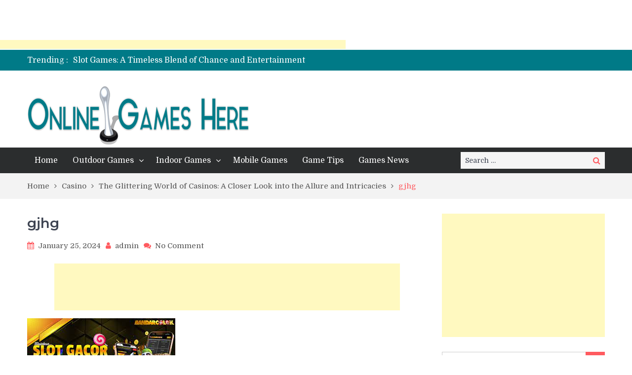

--- FILE ---
content_type: text/html; charset=UTF-8
request_url: https://onlinegameshere.com/the-glittering-world-of-casinos-a-closer-look-into-the-allure-and-intricacies/gjhg/
body_size: 15528
content:
<!DOCTYPE html> <html lang="en-US"><head>
	    <meta charset="UTF-8">
    <meta name="viewport" content="width=device-width, initial-scale=1">
    <link rel="profile" href="http://gmpg.org/xfn/11">
    <link rel="pingback" href="https://onlinegameshere.com/xmlrpc.php">
    <meta name="format-detection" content="telephone=no">
    <meta http-equiv="X-UA-Compatible" content="IE=edge">
    <meta name='robots' content='index, follow, max-image-preview:large, max-snippet:-1, max-video-preview:-1' />
	<style>img:is([sizes="auto" i], [sizes^="auto," i]) { contain-intrinsic-size: 3000px 1500px }</style>
	
	<!-- This site is optimized with the Yoast SEO plugin v26.7 - https://yoast.com/wordpress/plugins/seo/ -->
	<title>gjhg - Online Games Here</title>
	<link rel="canonical" href="https://onlinegameshere.com/the-glittering-world-of-casinos-a-closer-look-into-the-allure-and-intricacies/gjhg/" />
	<meta property="og:locale" content="en_US" />
	<meta property="og:type" content="article" />
	<meta property="og:title" content="gjhg - Online Games Here" />
	<meta property="og:url" content="https://onlinegameshere.com/the-glittering-world-of-casinos-a-closer-look-into-the-allure-and-intricacies/gjhg/" />
	<meta property="og:site_name" content="Online Games Here" />
	<meta property="og:image" content="https://onlinegameshere.com/the-glittering-world-of-casinos-a-closer-look-into-the-allure-and-intricacies/gjhg" />
	<meta property="og:image:width" content="300" />
	<meta property="og:image:height" content="168" />
	<meta property="og:image:type" content="image/jpeg" />
	<meta name="twitter:card" content="summary_large_image" />
	<script type="application/ld+json" class="yoast-schema-graph">{"@context":"https://schema.org","@graph":[{"@type":"WebPage","@id":"https://onlinegameshere.com/the-glittering-world-of-casinos-a-closer-look-into-the-allure-and-intricacies/gjhg/","url":"https://onlinegameshere.com/the-glittering-world-of-casinos-a-closer-look-into-the-allure-and-intricacies/gjhg/","name":"gjhg - Online Games Here","isPartOf":{"@id":"https://onlinegameshere.com/#website"},"primaryImageOfPage":{"@id":"https://onlinegameshere.com/the-glittering-world-of-casinos-a-closer-look-into-the-allure-and-intricacies/gjhg/#primaryimage"},"image":{"@id":"https://onlinegameshere.com/the-glittering-world-of-casinos-a-closer-look-into-the-allure-and-intricacies/gjhg/#primaryimage"},"thumbnailUrl":"https://onlinegameshere.com/wp-content/uploads/2024/01/gjhg.jpg","datePublished":"2024-01-25T09:51:09+00:00","breadcrumb":{"@id":"https://onlinegameshere.com/the-glittering-world-of-casinos-a-closer-look-into-the-allure-and-intricacies/gjhg/#breadcrumb"},"inLanguage":"en-US","potentialAction":[{"@type":"ReadAction","target":["https://onlinegameshere.com/the-glittering-world-of-casinos-a-closer-look-into-the-allure-and-intricacies/gjhg/"]}]},{"@type":"ImageObject","inLanguage":"en-US","@id":"https://onlinegameshere.com/the-glittering-world-of-casinos-a-closer-look-into-the-allure-and-intricacies/gjhg/#primaryimage","url":"https://onlinegameshere.com/wp-content/uploads/2024/01/gjhg.jpg","contentUrl":"https://onlinegameshere.com/wp-content/uploads/2024/01/gjhg.jpg","width":300,"height":168},{"@type":"BreadcrumbList","@id":"https://onlinegameshere.com/the-glittering-world-of-casinos-a-closer-look-into-the-allure-and-intricacies/gjhg/#breadcrumb","itemListElement":[{"@type":"ListItem","position":1,"name":"Home","item":"https://onlinegameshere.com/"},{"@type":"ListItem","position":2,"name":"The Glittering World of Casinos: A Closer Look into the Allure and Intricacies","item":"https://onlinegameshere.com/the-glittering-world-of-casinos-a-closer-look-into-the-allure-and-intricacies/"},{"@type":"ListItem","position":3,"name":"gjhg"}]},{"@type":"WebSite","@id":"https://onlinegameshere.com/#website","url":"https://onlinegameshere.com/","name":"Online Games Here","description":"All Out, All Games, All Slogans","publisher":{"@id":"https://onlinegameshere.com/#organization"},"potentialAction":[{"@type":"SearchAction","target":{"@type":"EntryPoint","urlTemplate":"https://onlinegameshere.com/?s={search_term_string}"},"query-input":{"@type":"PropertyValueSpecification","valueRequired":true,"valueName":"search_term_string"}}],"inLanguage":"en-US"},{"@type":"Organization","@id":"https://onlinegameshere.com/#organization","name":"Online Games Here","url":"https://onlinegameshere.com/","logo":{"@type":"ImageObject","inLanguage":"en-US","@id":"https://onlinegameshere.com/#/schema/logo/image/","url":"https://onlinegameshere.com/wp-content/uploads/2018/01/cropped-online.png","contentUrl":"https://onlinegameshere.com/wp-content/uploads/2018/01/cropped-online.png","width":450,"height":118,"caption":"Online Games Here"},"image":{"@id":"https://onlinegameshere.com/#/schema/logo/image/"}}]}</script>
	<!-- / Yoast SEO plugin. -->


<link rel='dns-prefetch' href='//fonts.googleapis.com' />
<link rel="alternate" type="application/rss+xml" title="Online Games Here &raquo; Feed" href="https://onlinegameshere.com/feed/" />
<link rel="alternate" type="application/rss+xml" title="Online Games Here &raquo; Comments Feed" href="https://onlinegameshere.com/comments/feed/" />
<link rel="alternate" type="application/rss+xml" title="Online Games Here &raquo; gjhg Comments Feed" href="https://onlinegameshere.com/the-glittering-world-of-casinos-a-closer-look-into-the-allure-and-intricacies/gjhg/feed/" />
<script type="text/javascript">
/* <![CDATA[ */
window._wpemojiSettings = {"baseUrl":"https:\/\/s.w.org\/images\/core\/emoji\/16.0.1\/72x72\/","ext":".png","svgUrl":"https:\/\/s.w.org\/images\/core\/emoji\/16.0.1\/svg\/","svgExt":".svg","source":{"concatemoji":"https:\/\/onlinegameshere.com\/wp-includes\/js\/wp-emoji-release.min.js?ver=6.8.3"}};
/*! This file is auto-generated */
!function(s,n){var o,i,e;function c(e){try{var t={supportTests:e,timestamp:(new Date).valueOf()};sessionStorage.setItem(o,JSON.stringify(t))}catch(e){}}function p(e,t,n){e.clearRect(0,0,e.canvas.width,e.canvas.height),e.fillText(t,0,0);var t=new Uint32Array(e.getImageData(0,0,e.canvas.width,e.canvas.height).data),a=(e.clearRect(0,0,e.canvas.width,e.canvas.height),e.fillText(n,0,0),new Uint32Array(e.getImageData(0,0,e.canvas.width,e.canvas.height).data));return t.every(function(e,t){return e===a[t]})}function u(e,t){e.clearRect(0,0,e.canvas.width,e.canvas.height),e.fillText(t,0,0);for(var n=e.getImageData(16,16,1,1),a=0;a<n.data.length;a++)if(0!==n.data[a])return!1;return!0}function f(e,t,n,a){switch(t){case"flag":return n(e,"\ud83c\udff3\ufe0f\u200d\u26a7\ufe0f","\ud83c\udff3\ufe0f\u200b\u26a7\ufe0f")?!1:!n(e,"\ud83c\udde8\ud83c\uddf6","\ud83c\udde8\u200b\ud83c\uddf6")&&!n(e,"\ud83c\udff4\udb40\udc67\udb40\udc62\udb40\udc65\udb40\udc6e\udb40\udc67\udb40\udc7f","\ud83c\udff4\u200b\udb40\udc67\u200b\udb40\udc62\u200b\udb40\udc65\u200b\udb40\udc6e\u200b\udb40\udc67\u200b\udb40\udc7f");case"emoji":return!a(e,"\ud83e\udedf")}return!1}function g(e,t,n,a){var r="undefined"!=typeof WorkerGlobalScope&&self instanceof WorkerGlobalScope?new OffscreenCanvas(300,150):s.createElement("canvas"),o=r.getContext("2d",{willReadFrequently:!0}),i=(o.textBaseline="top",o.font="600 32px Arial",{});return e.forEach(function(e){i[e]=t(o,e,n,a)}),i}function t(e){var t=s.createElement("script");t.src=e,t.defer=!0,s.head.appendChild(t)}"undefined"!=typeof Promise&&(o="wpEmojiSettingsSupports",i=["flag","emoji"],n.supports={everything:!0,everythingExceptFlag:!0},e=new Promise(function(e){s.addEventListener("DOMContentLoaded",e,{once:!0})}),new Promise(function(t){var n=function(){try{var e=JSON.parse(sessionStorage.getItem(o));if("object"==typeof e&&"number"==typeof e.timestamp&&(new Date).valueOf()<e.timestamp+604800&&"object"==typeof e.supportTests)return e.supportTests}catch(e){}return null}();if(!n){if("undefined"!=typeof Worker&&"undefined"!=typeof OffscreenCanvas&&"undefined"!=typeof URL&&URL.createObjectURL&&"undefined"!=typeof Blob)try{var e="postMessage("+g.toString()+"("+[JSON.stringify(i),f.toString(),p.toString(),u.toString()].join(",")+"));",a=new Blob([e],{type:"text/javascript"}),r=new Worker(URL.createObjectURL(a),{name:"wpTestEmojiSupports"});return void(r.onmessage=function(e){c(n=e.data),r.terminate(),t(n)})}catch(e){}c(n=g(i,f,p,u))}t(n)}).then(function(e){for(var t in e)n.supports[t]=e[t],n.supports.everything=n.supports.everything&&n.supports[t],"flag"!==t&&(n.supports.everythingExceptFlag=n.supports.everythingExceptFlag&&n.supports[t]);n.supports.everythingExceptFlag=n.supports.everythingExceptFlag&&!n.supports.flag,n.DOMReady=!1,n.readyCallback=function(){n.DOMReady=!0}}).then(function(){return e}).then(function(){var e;n.supports.everything||(n.readyCallback(),(e=n.source||{}).concatemoji?t(e.concatemoji):e.wpemoji&&e.twemoji&&(t(e.twemoji),t(e.wpemoji)))}))}((window,document),window._wpemojiSettings);
/* ]]> */
</script>
<style id='wp-emoji-styles-inline-css' type='text/css'>

	img.wp-smiley, img.emoji {
		display: inline !important;
		border: none !important;
		box-shadow: none !important;
		height: 1em !important;
		width: 1em !important;
		margin: 0 0.07em !important;
		vertical-align: -0.1em !important;
		background: none !important;
		padding: 0 !important;
	}
</style>
<link rel='stylesheet' id='wp-block-library-css' href='https://onlinegameshere.com/wp-includes/css/dist/block-library/style.min.css?ver=6.8.3' type='text/css' media='all' />
<style id='classic-theme-styles-inline-css' type='text/css'>
/*! This file is auto-generated */
.wp-block-button__link{color:#fff;background-color:#32373c;border-radius:9999px;box-shadow:none;text-decoration:none;padding:calc(.667em + 2px) calc(1.333em + 2px);font-size:1.125em}.wp-block-file__button{background:#32373c;color:#fff;text-decoration:none}
</style>
<style id='global-styles-inline-css' type='text/css'>
:root{--wp--preset--aspect-ratio--square: 1;--wp--preset--aspect-ratio--4-3: 4/3;--wp--preset--aspect-ratio--3-4: 3/4;--wp--preset--aspect-ratio--3-2: 3/2;--wp--preset--aspect-ratio--2-3: 2/3;--wp--preset--aspect-ratio--16-9: 16/9;--wp--preset--aspect-ratio--9-16: 9/16;--wp--preset--color--black: #000000;--wp--preset--color--cyan-bluish-gray: #abb8c3;--wp--preset--color--white: #ffffff;--wp--preset--color--pale-pink: #f78da7;--wp--preset--color--vivid-red: #cf2e2e;--wp--preset--color--luminous-vivid-orange: #ff6900;--wp--preset--color--luminous-vivid-amber: #fcb900;--wp--preset--color--light-green-cyan: #7bdcb5;--wp--preset--color--vivid-green-cyan: #00d084;--wp--preset--color--pale-cyan-blue: #8ed1fc;--wp--preset--color--vivid-cyan-blue: #0693e3;--wp--preset--color--vivid-purple: #9b51e0;--wp--preset--gradient--vivid-cyan-blue-to-vivid-purple: linear-gradient(135deg,rgba(6,147,227,1) 0%,rgb(155,81,224) 100%);--wp--preset--gradient--light-green-cyan-to-vivid-green-cyan: linear-gradient(135deg,rgb(122,220,180) 0%,rgb(0,208,130) 100%);--wp--preset--gradient--luminous-vivid-amber-to-luminous-vivid-orange: linear-gradient(135deg,rgba(252,185,0,1) 0%,rgba(255,105,0,1) 100%);--wp--preset--gradient--luminous-vivid-orange-to-vivid-red: linear-gradient(135deg,rgba(255,105,0,1) 0%,rgb(207,46,46) 100%);--wp--preset--gradient--very-light-gray-to-cyan-bluish-gray: linear-gradient(135deg,rgb(238,238,238) 0%,rgb(169,184,195) 100%);--wp--preset--gradient--cool-to-warm-spectrum: linear-gradient(135deg,rgb(74,234,220) 0%,rgb(151,120,209) 20%,rgb(207,42,186) 40%,rgb(238,44,130) 60%,rgb(251,105,98) 80%,rgb(254,248,76) 100%);--wp--preset--gradient--blush-light-purple: linear-gradient(135deg,rgb(255,206,236) 0%,rgb(152,150,240) 100%);--wp--preset--gradient--blush-bordeaux: linear-gradient(135deg,rgb(254,205,165) 0%,rgb(254,45,45) 50%,rgb(107,0,62) 100%);--wp--preset--gradient--luminous-dusk: linear-gradient(135deg,rgb(255,203,112) 0%,rgb(199,81,192) 50%,rgb(65,88,208) 100%);--wp--preset--gradient--pale-ocean: linear-gradient(135deg,rgb(255,245,203) 0%,rgb(182,227,212) 50%,rgb(51,167,181) 100%);--wp--preset--gradient--electric-grass: linear-gradient(135deg,rgb(202,248,128) 0%,rgb(113,206,126) 100%);--wp--preset--gradient--midnight: linear-gradient(135deg,rgb(2,3,129) 0%,rgb(40,116,252) 100%);--wp--preset--font-size--small: 13px;--wp--preset--font-size--medium: 20px;--wp--preset--font-size--large: 36px;--wp--preset--font-size--x-large: 42px;--wp--preset--spacing--20: 0.44rem;--wp--preset--spacing--30: 0.67rem;--wp--preset--spacing--40: 1rem;--wp--preset--spacing--50: 1.5rem;--wp--preset--spacing--60: 2.25rem;--wp--preset--spacing--70: 3.38rem;--wp--preset--spacing--80: 5.06rem;--wp--preset--shadow--natural: 6px 6px 9px rgba(0, 0, 0, 0.2);--wp--preset--shadow--deep: 12px 12px 50px rgba(0, 0, 0, 0.4);--wp--preset--shadow--sharp: 6px 6px 0px rgba(0, 0, 0, 0.2);--wp--preset--shadow--outlined: 6px 6px 0px -3px rgba(255, 255, 255, 1), 6px 6px rgba(0, 0, 0, 1);--wp--preset--shadow--crisp: 6px 6px 0px rgba(0, 0, 0, 1);}:where(.is-layout-flex){gap: 0.5em;}:where(.is-layout-grid){gap: 0.5em;}body .is-layout-flex{display: flex;}.is-layout-flex{flex-wrap: wrap;align-items: center;}.is-layout-flex > :is(*, div){margin: 0;}body .is-layout-grid{display: grid;}.is-layout-grid > :is(*, div){margin: 0;}:where(.wp-block-columns.is-layout-flex){gap: 2em;}:where(.wp-block-columns.is-layout-grid){gap: 2em;}:where(.wp-block-post-template.is-layout-flex){gap: 1.25em;}:where(.wp-block-post-template.is-layout-grid){gap: 1.25em;}.has-black-color{color: var(--wp--preset--color--black) !important;}.has-cyan-bluish-gray-color{color: var(--wp--preset--color--cyan-bluish-gray) !important;}.has-white-color{color: var(--wp--preset--color--white) !important;}.has-pale-pink-color{color: var(--wp--preset--color--pale-pink) !important;}.has-vivid-red-color{color: var(--wp--preset--color--vivid-red) !important;}.has-luminous-vivid-orange-color{color: var(--wp--preset--color--luminous-vivid-orange) !important;}.has-luminous-vivid-amber-color{color: var(--wp--preset--color--luminous-vivid-amber) !important;}.has-light-green-cyan-color{color: var(--wp--preset--color--light-green-cyan) !important;}.has-vivid-green-cyan-color{color: var(--wp--preset--color--vivid-green-cyan) !important;}.has-pale-cyan-blue-color{color: var(--wp--preset--color--pale-cyan-blue) !important;}.has-vivid-cyan-blue-color{color: var(--wp--preset--color--vivid-cyan-blue) !important;}.has-vivid-purple-color{color: var(--wp--preset--color--vivid-purple) !important;}.has-black-background-color{background-color: var(--wp--preset--color--black) !important;}.has-cyan-bluish-gray-background-color{background-color: var(--wp--preset--color--cyan-bluish-gray) !important;}.has-white-background-color{background-color: var(--wp--preset--color--white) !important;}.has-pale-pink-background-color{background-color: var(--wp--preset--color--pale-pink) !important;}.has-vivid-red-background-color{background-color: var(--wp--preset--color--vivid-red) !important;}.has-luminous-vivid-orange-background-color{background-color: var(--wp--preset--color--luminous-vivid-orange) !important;}.has-luminous-vivid-amber-background-color{background-color: var(--wp--preset--color--luminous-vivid-amber) !important;}.has-light-green-cyan-background-color{background-color: var(--wp--preset--color--light-green-cyan) !important;}.has-vivid-green-cyan-background-color{background-color: var(--wp--preset--color--vivid-green-cyan) !important;}.has-pale-cyan-blue-background-color{background-color: var(--wp--preset--color--pale-cyan-blue) !important;}.has-vivid-cyan-blue-background-color{background-color: var(--wp--preset--color--vivid-cyan-blue) !important;}.has-vivid-purple-background-color{background-color: var(--wp--preset--color--vivid-purple) !important;}.has-black-border-color{border-color: var(--wp--preset--color--black) !important;}.has-cyan-bluish-gray-border-color{border-color: var(--wp--preset--color--cyan-bluish-gray) !important;}.has-white-border-color{border-color: var(--wp--preset--color--white) !important;}.has-pale-pink-border-color{border-color: var(--wp--preset--color--pale-pink) !important;}.has-vivid-red-border-color{border-color: var(--wp--preset--color--vivid-red) !important;}.has-luminous-vivid-orange-border-color{border-color: var(--wp--preset--color--luminous-vivid-orange) !important;}.has-luminous-vivid-amber-border-color{border-color: var(--wp--preset--color--luminous-vivid-amber) !important;}.has-light-green-cyan-border-color{border-color: var(--wp--preset--color--light-green-cyan) !important;}.has-vivid-green-cyan-border-color{border-color: var(--wp--preset--color--vivid-green-cyan) !important;}.has-pale-cyan-blue-border-color{border-color: var(--wp--preset--color--pale-cyan-blue) !important;}.has-vivid-cyan-blue-border-color{border-color: var(--wp--preset--color--vivid-cyan-blue) !important;}.has-vivid-purple-border-color{border-color: var(--wp--preset--color--vivid-purple) !important;}.has-vivid-cyan-blue-to-vivid-purple-gradient-background{background: var(--wp--preset--gradient--vivid-cyan-blue-to-vivid-purple) !important;}.has-light-green-cyan-to-vivid-green-cyan-gradient-background{background: var(--wp--preset--gradient--light-green-cyan-to-vivid-green-cyan) !important;}.has-luminous-vivid-amber-to-luminous-vivid-orange-gradient-background{background: var(--wp--preset--gradient--luminous-vivid-amber-to-luminous-vivid-orange) !important;}.has-luminous-vivid-orange-to-vivid-red-gradient-background{background: var(--wp--preset--gradient--luminous-vivid-orange-to-vivid-red) !important;}.has-very-light-gray-to-cyan-bluish-gray-gradient-background{background: var(--wp--preset--gradient--very-light-gray-to-cyan-bluish-gray) !important;}.has-cool-to-warm-spectrum-gradient-background{background: var(--wp--preset--gradient--cool-to-warm-spectrum) !important;}.has-blush-light-purple-gradient-background{background: var(--wp--preset--gradient--blush-light-purple) !important;}.has-blush-bordeaux-gradient-background{background: var(--wp--preset--gradient--blush-bordeaux) !important;}.has-luminous-dusk-gradient-background{background: var(--wp--preset--gradient--luminous-dusk) !important;}.has-pale-ocean-gradient-background{background: var(--wp--preset--gradient--pale-ocean) !important;}.has-electric-grass-gradient-background{background: var(--wp--preset--gradient--electric-grass) !important;}.has-midnight-gradient-background{background: var(--wp--preset--gradient--midnight) !important;}.has-small-font-size{font-size: var(--wp--preset--font-size--small) !important;}.has-medium-font-size{font-size: var(--wp--preset--font-size--medium) !important;}.has-large-font-size{font-size: var(--wp--preset--font-size--large) !important;}.has-x-large-font-size{font-size: var(--wp--preset--font-size--x-large) !important;}
:where(.wp-block-post-template.is-layout-flex){gap: 1.25em;}:where(.wp-block-post-template.is-layout-grid){gap: 1.25em;}
:where(.wp-block-columns.is-layout-flex){gap: 2em;}:where(.wp-block-columns.is-layout-grid){gap: 2em;}
:root :where(.wp-block-pullquote){font-size: 1.5em;line-height: 1.6;}
</style>
<link rel='stylesheet' id='pt-magazine-fonts-css' href='//fonts.googleapis.com/css?family=Domine%3A400%2C700%7CMontserrat%3A300%2C400%2C500%2C600%2C700&#038;subset=latin%2Clatin-ext' type='text/css' media='all' />
<link rel='stylesheet' id='jquery-meanmenu-css' href='https://onlinegameshere.com/wp-content/themes/pt-magazine/assets/third-party/meanmenu/meanmenu.css?ver=6.8.3' type='text/css' media='all' />
<link rel='stylesheet' id='font-awesome-css' href='https://onlinegameshere.com/wp-content/themes/pt-magazine/assets/third-party/font-awesome/css/font-awesome.min.css?ver=4.7.0' type='text/css' media='all' />
<link rel='stylesheet' id='jquery-slick-css' href='https://onlinegameshere.com/wp-content/themes/pt-magazine/assets/third-party/slick/slick.css?ver=1.6.0' type='text/css' media='all' />
<link rel='stylesheet' id='pt-magazine-style-css' href='https://onlinegameshere.com/wp-content/themes/pt-magazine/style.css?ver=6.8.3' type='text/css' media='all' />
<script type="text/javascript" src="https://onlinegameshere.com/wp-includes/js/jquery/jquery.min.js?ver=3.7.1" id="jquery-core-js"></script>
<script type="text/javascript" src="https://onlinegameshere.com/wp-includes/js/jquery/jquery-migrate.min.js?ver=3.4.1" id="jquery-migrate-js"></script>
<script type="text/javascript" id="jquery-js-after">
/* <![CDATA[ */
jQuery(document).ready(function() {
	jQuery(".7088b8c4aed63311c8962ee7c41c07d0").click(function() {
		jQuery.post(
			"https://onlinegameshere.com/wp-admin/admin-ajax.php", {
				"action": "quick_adsense_onpost_ad_click",
				"quick_adsense_onpost_ad_index": jQuery(this).attr("data-index"),
				"quick_adsense_nonce": "b90c1f3477",
			}, function(response) { }
		);
	});
});
/* ]]> */
</script>
<link rel="https://api.w.org/" href="https://onlinegameshere.com/wp-json/" /><link rel="alternate" title="JSON" type="application/json" href="https://onlinegameshere.com/wp-json/wp/v2/media/2009" /><link rel="EditURI" type="application/rsd+xml" title="RSD" href="https://onlinegameshere.com/xmlrpc.php?rsd" />
<meta name="generator" content="WordPress 6.8.3" />
<link rel='shortlink' href='https://onlinegameshere.com/?p=2009' />
<link rel="alternate" title="oEmbed (JSON)" type="application/json+oembed" href="https://onlinegameshere.com/wp-json/oembed/1.0/embed?url=https%3A%2F%2Fonlinegameshere.com%2Fthe-glittering-world-of-casinos-a-closer-look-into-the-allure-and-intricacies%2Fgjhg%2F" />
<link rel="alternate" title="oEmbed (XML)" type="text/xml+oembed" href="https://onlinegameshere.com/wp-json/oembed/1.0/embed?url=https%3A%2F%2Fonlinegameshere.com%2Fthe-glittering-world-of-casinos-a-closer-look-into-the-allure-and-intricacies%2Fgjhg%2F&#038;format=xml" />
<script async src="//pagead2.googlesyndication.com/pagead/js/adsbygoogle.js"></script>
<script>
  (adsbygoogle = window.adsbygoogle || []).push({
    google_ad_client: "ca-pub-9234154826014213",
    enable_page_level_ads: true
  });
</script><script async src="https://pagead2.googlesyndication.com/pagead/js/adsbygoogle.js"></script>
<!-- new add edu -->
<ins class="adsbygoogle" style="width:700px;height:95px" data-ad-client="ca-pub-4291463155675874" data-ad-slot="2390624737"></ins>
<script>
     (adsbygoogle = window.adsbygoogle || []).push({});
</script><link rel="alternate" hreflang="so" href="/the-glittering-world-of-casinos-a-closer-look-into-the-allure-and-intricacies/gjhg/?lang=so"/><link rel="alternate" hreflang="af" href="/the-glittering-world-of-casinos-a-closer-look-into-the-allure-and-intricacies/gjhg/?lang=af"/><link rel="alternate" hreflang="ig" href="/the-glittering-world-of-casinos-a-closer-look-into-the-allure-and-intricacies/gjhg/?lang=ig"/><link rel="alternate" hreflang="id" href="/the-glittering-world-of-casinos-a-closer-look-into-the-allure-and-intricacies/gjhg/?lang=id"/><link rel="icon" href="https://onlinegameshere.com/wp-content/uploads/2017/12/xx.png" sizes="32x32" />
<link rel="icon" href="https://onlinegameshere.com/wp-content/uploads/2017/12/xx.png" sizes="192x192" />
<link rel="apple-touch-icon" href="https://onlinegameshere.com/wp-content/uploads/2017/12/xx.png" />
<meta name="msapplication-TileImage" content="https://onlinegameshere.com/wp-content/uploads/2017/12/xx.png" />
</head>

<body class="attachment wp-singular attachment-template-default single single-attachment postid-2009 attachmentid-2009 attachment-jpeg wp-custom-logo wp-theme-pt-magazine global-layout-right-sidebar blog-layout-grid">
	<div id="page" class="site">
		<header id="masthead" class="site-header" role="banner">        <div class="top-header">
            <div class="container">
                <div class="top-header-content">
                    
                    <div class="top-info-left left">

                        
        <div class="recent-stories-holder">
            
                <span>Trending :</span>
                
                                  
                <ul id="recent-news">
                                            
                        <li>
                            <a href="https://onlinegameshere.com/the-fascinating-world-of-slot-games-from-classic-reels-to-modern-digital-adventures-2/">The Fascinating World of Slot Games: From Classic Reels to Modern Digital Adventures</a>
                        </li>

                                                
                        <li>
                            <a href="https://onlinegameshere.com/slot-games-a-timeless-blend-of-chance-and-entertainment/">Slot Games: A Timeless Blend of Chance and Entertainment</a>
                        </li>

                                                
                        <li>
                            <a href="https://onlinegameshere.com/slot-games-the-thrill-of-spinning-reels-7/">Slot Games: The Thrill of Spinning Reels</a>
                        </li>

                                                
                        <li>
                            <a href="https://onlinegameshere.com/slot-games-a-journey-through-chance-innovation-and-entertainment/">Slot Games: A Journey Through Chance, Innovation, and Entertainment</a>
                        </li>

                                                
                        <li>
                            <a href="https://onlinegameshere.com/slot-games-from-mechanical-reels-to-digital-adventures/">Slot Games: From Mechanical Reels to Digital Adventures</a>
                        </li>

                                              
                </ul>
                          </div>
        
                    </div>

                    <div class="top-info-right right">

                        
                            <div class="social-widgets">

                                <div class="widget pt_magazine_widget_social">
			<div class="social-widgets">

				
			</div>

			</div>                                
                            </div><!-- .social-widgets -->

                            
                    </div>

                </div><!-- .top-header-content -->   
            </div>
        </div><!-- .top-header -->
                <div class="bottom-header">
            <div class="container">
                <div class="site-branding">
                    <a href="https://onlinegameshere.com/" class="custom-logo-link" rel="home"><img width="450" height="118" src="https://onlinegameshere.com/wp-content/uploads/2018/01/cropped-online.png" class="custom-logo" alt="Online Games Here" decoding="async" fetchpriority="high" srcset="https://onlinegameshere.com/wp-content/uploads/2018/01/cropped-online.png 450w, https://onlinegameshere.com/wp-content/uploads/2018/01/cropped-online-300x79.png 300w" sizes="(max-width: 450px) 100vw, 450px" /></a>                </div>
                                
            </div>
        </div>

                <div class="sticky-wrapper" id="sticky-wrapper">
        <div class="main-navigation-holder home-icon-disabled">
            <div class="container">
                                <div id="main-nav" class="semi-width-nav clear-fix">
                    <nav id="site-navigation" class="main-navigation" role="navigation">
                                                <div class="wrap-menu-content">
                            <div class="menu-main-menu-container"><ul id="primary-menu" class="menu"><li id="menu-item-117" class="menu-item menu-item-type-custom menu-item-object-custom menu-item-home menu-item-117"><a href="http://onlinegameshere.com/">Home</a></li>
<li id="menu-item-86" class="menu-item menu-item-type-taxonomy menu-item-object-category menu-item-has-children menu-item-86"><a href="https://onlinegameshere.com/category/outdoor-games/">Outdoor Games</a>
<ul class="sub-menu">
	<li id="menu-item-87" class="menu-item menu-item-type-taxonomy menu-item-object-category menu-item-87"><a href="https://onlinegameshere.com/category/racing/">Racing</a></li>
	<li id="menu-item-88" class="menu-item menu-item-type-taxonomy menu-item-object-category menu-item-88"><a href="https://onlinegameshere.com/category/baseball/">Baseball</a></li>
	<li id="menu-item-89" class="menu-item menu-item-type-taxonomy menu-item-object-category menu-item-89"><a href="https://onlinegameshere.com/category/football/">Football</a></li>
	<li id="menu-item-90" class="menu-item menu-item-type-taxonomy menu-item-object-category menu-item-90"><a href="https://onlinegameshere.com/category/basket-ball/">Basket Ball</a></li>
	<li id="menu-item-91" class="menu-item menu-item-type-taxonomy menu-item-object-category menu-item-91"><a href="https://onlinegameshere.com/category/golf/">Golf</a></li>
	<li id="menu-item-92" class="menu-item menu-item-type-taxonomy menu-item-object-category menu-item-92"><a href="https://onlinegameshere.com/category/tennis/">Tennis</a></li>
	<li id="menu-item-93" class="menu-item menu-item-type-taxonomy menu-item-object-category menu-item-93"><a href="https://onlinegameshere.com/category/cricket/">Cricket</a></li>
	<li id="menu-item-94" class="menu-item menu-item-type-taxonomy menu-item-object-category menu-item-94"><a href="https://onlinegameshere.com/category/hockey/">Hockey</a></li>
</ul>
</li>
<li id="menu-item-95" class="menu-item menu-item-type-taxonomy menu-item-object-category menu-item-has-children menu-item-95"><a href="https://onlinegameshere.com/category/indoor-games/">Indoor Games</a>
<ul class="sub-menu">
	<li id="menu-item-98" class="menu-item menu-item-type-taxonomy menu-item-object-category menu-item-98"><a href="https://onlinegameshere.com/category/video-games/">Video Games</a></li>
	<li id="menu-item-97" class="menu-item menu-item-type-taxonomy menu-item-object-category menu-item-97"><a href="https://onlinegameshere.com/category/online-games/">Online Games</a></li>
	<li id="menu-item-99" class="menu-item menu-item-type-taxonomy menu-item-object-category menu-item-99"><a href="https://onlinegameshere.com/category/puzzle-games/">Puzzle Games</a></li>
</ul>
</li>
<li id="menu-item-96" class="menu-item menu-item-type-taxonomy menu-item-object-category menu-item-96"><a href="https://onlinegameshere.com/category/mobile-games/">Mobile Games</a></li>
<li id="menu-item-100" class="menu-item menu-item-type-taxonomy menu-item-object-category menu-item-100"><a href="https://onlinegameshere.com/category/game-tips/">Game Tips</a></li>
<li id="menu-item-101" class="menu-item menu-item-type-taxonomy menu-item-object-category menu-item-101"><a href="https://onlinegameshere.com/category/games-news/">Games News</a></li>
</ul></div>                        </div><!-- .menu-content -->
                    </nav><!-- #site-navigation -->
                </div> <!-- #main-nav -->

                                    <div class="search-holder">

                        
                        <div class="search-box">
                            
<form role="search" method="get" class="search-form" action="https://onlinegameshere.com/">
	
		<span class="screen-reader-text">Search for:</span>
		<input type="search" class="search-field" placeholder="Search &hellip;" value="" name="s" />
	
	<button type="submit" class="search-submit"><span class="screen-reader-text">Search</span><i class="fa fa-search" aria-hidden="true"></i></button>
</form>
                        </div>
                    </div><!-- .search-holder -->
                    
            </div><!-- .container -->
        </div>
        </div>
        </header><!-- #masthead -->
<div id="breadcrumb">
	<div class="container">
		<div role="navigation" aria-label="Breadcrumbs" class="breadcrumb-trail breadcrumbs" itemprop="breadcrumb"><ul class="trail-items" itemscope itemtype="http://schema.org/BreadcrumbList"><meta name="numberOfItems" content="4" /><meta name="itemListOrder" content="Ascending" /><li itemprop="itemListElement" itemscope itemtype="http://schema.org/ListItem" class="trail-item trail-begin"><a href="https://onlinegameshere.com/" rel="home" itemprop="item"><span itemprop="name">Home</span></a><meta itemprop="position" content="1" /></li><li itemprop="itemListElement" itemscope itemtype="http://schema.org/ListItem" class="trail-item"><a href="https://onlinegameshere.com/category/casino-2/" itemprop="item"><span itemprop="name">Casino</span></a><meta itemprop="position" content="2" /></li><li itemprop="itemListElement" itemscope itemtype="http://schema.org/ListItem" class="trail-item"><a href="https://onlinegameshere.com/the-glittering-world-of-casinos-a-closer-look-into-the-allure-and-intricacies/" itemprop="item"><span itemprop="name">The Glittering World of Casinos: A Closer Look into the Allure and Intricacies</span></a><meta itemprop="position" content="3" /></li><li itemprop="itemListElement" itemscope itemtype="http://schema.org/ListItem" class="trail-item trail-end"><span itemprop="item">gjhg</span><meta itemprop="position" content="4" /></li></ul></div>	</div><!-- .container -->
</div><!-- #breadcrumb -->

        <div id="content" class="site-content">

            
            <div class="container"><div class="inner-wrapper">
	<div id="primary" class="content-area">
		<main id="main" class="site-main" role="main">

		
<article id="post-2009" class="post-2009 attachment type-attachment status-inherit hentry">
	<div class="article-wrap-inner">

		
		<div class="content-wrap">
			<div class="content-wrap-inner">
				<header class="entry-header">
					<h1 class="entry-title">gjhg</h1>					<div class="entry-meta">
						<span class="posted-on"><a href="https://onlinegameshere.com/the-glittering-world-of-casinos-a-closer-look-into-the-allure-and-intricacies/gjhg/" rel="bookmark"><time class="entry-date published updated" datetime="2024-01-25T09:51:09+00:00">January 25, 2024</time></a></span><span class="byline"> <span class="author vcard"><a class="url fn n" href="https://onlinegameshere.com/author/kiwasofttechnologies_qd1zm972/">admin</a></span></span><span class="comments-link"><a href="https://onlinegameshere.com/the-glittering-world-of-casinos-a-closer-look-into-the-allure-and-intricacies/gjhg/#respond">No Comment<span class="screen-reader-text"> on gjhg</span></a></span>					</div><!-- .entry-meta -->

				</header><!-- .entry-header -->
				
				<div class="entry-content">
					<div class="7088b8c4aed63311c8962ee7c41c07d0" data-index="1" style="float: none; margin:10px 0 10px 0; text-align:center;">
<script async src="https://pagead2.googlesyndication.com/pagead/js/adsbygoogle.js"></script>
<!-- new add edu -->
<ins class="adsbygoogle"
     style="display:inline-block;width:700px;height:95px"
     data-ad-client="ca-pub-4291463155675874"
     data-ad-slot="2390624737"></ins>
<script>
     (adsbygoogle = window.adsbygoogle || []).push({});
</script>
</div>
<p class="attachment"><a href='https://onlinegameshere.com/wp-content/uploads/2024/01/gjhg.jpg'><img decoding="async" width="300" height="168" src="https://onlinegameshere.com/wp-content/uploads/2024/01/gjhg.jpg" class="attachment-medium size-medium" alt="" /></a></p><!--CusAds0-->
<div class="7088b8c4aed63311c8962ee7c41c07d0" data-index="3" style="float: none; margin:10px 0 10px 0; text-align:center;">
<script async src="https://pagead2.googlesyndication.com/pagead/js/adsbygoogle.js"></script>
<!-- new add edu -->
<ins class="adsbygoogle"
     style="display:inline-block;width:700px;height:95px"
     data-ad-client="ca-pub-4291463155675874"
     data-ad-slot="2390624737"></ins>
<script>
     (adsbygoogle = window.adsbygoogle || []).push({});
</script>
</div>

<div style="font-size: 0px; height: 0px; line-height: 0px; margin: 0; padding: 0; clear: both;"></div>				</div><!-- .entry-content -->

			</div>
		</div>
	</div>

</article><!-- #post-## -->
<div class="author-info-wrap">

	<div class="author-thumb">
		<img alt='' src='https://secure.gravatar.com/avatar/9c06034889260cdeb0cde429201573283080b241a297a71261cfa46860b7b949?s=100&#038;d=mm&#038;r=g' srcset='https://secure.gravatar.com/avatar/9c06034889260cdeb0cde429201573283080b241a297a71261cfa46860b7b949?s=200&#038;d=mm&#038;r=g 2x' class='avatar avatar-100 photo' height='100' width='100' decoding='async'/>	</div>

	<div class="author-content-wrap">
		<header class="entry-header">
			 <h3 class="author-name">About admin</h3>
		</header><!-- .entry-header -->

		<div class="entry-content">
			<div class="author-desc"></div>
			<a class="authors-more-posts" href="https://onlinegameshere.com/author/kiwasofttechnologies_qd1zm972/">View all posts by admin &rarr;</a>
		</div><!-- .entry-content -->
	</div>
	
</div>
	<nav class="navigation post-navigation" aria-label="Posts">
		<h2 class="screen-reader-text">Post navigation</h2>
		<div class="nav-links"><div class="nav-previous"><a href="https://onlinegameshere.com/the-glittering-world-of-casinos-a-closer-look-into-the-allure-and-intricacies/" rel="prev">The Glittering World of Casinos: A Closer Look into the Allure and Intricacies</a></div></div>
	</nav>
<div id="comments" class="comments-area">

		<div id="respond" class="comment-respond">
		<h3 id="reply-title" class="comment-reply-title">Leave a Reply <small><a rel="nofollow" id="cancel-comment-reply-link" href="/the-glittering-world-of-casinos-a-closer-look-into-the-allure-and-intricacies/gjhg/#respond" style="display:none;">Cancel reply</a></small></h3><form action="https://onlinegameshere.com/wp-comments-post.php" method="post" id="commentform" class="comment-form"><p class="comment-notes"><span id="email-notes">Your email address will not be published.</span> <span class="required-field-message">Required fields are marked <span class="required">*</span></span></p><p class="comment-form-comment"><label for="comment">Comment <span class="required">*</span></label> <textarea id="comment" name="comment" cols="45" rows="8" maxlength="65525" required></textarea></p><p class="comment-form-author"><label for="author">Name <span class="required">*</span></label> <input id="author" name="author" type="text" value="" size="30" maxlength="245" autocomplete="name" required /></p>
<p class="comment-form-email"><label for="email">Email <span class="required">*</span></label> <input id="email" name="email" type="email" value="" size="30" maxlength="100" aria-describedby="email-notes" autocomplete="email" required /></p>
<p class="comment-form-url"><label for="url">Website</label> <input id="url" name="url" type="url" value="" size="30" maxlength="200" autocomplete="url" /></p>
<p class="comment-form-cookies-consent"><input id="wp-comment-cookies-consent" name="wp-comment-cookies-consent" type="checkbox" value="yes" /> <label for="wp-comment-cookies-consent">Save my name, email, and website in this browser for the next time I comment.</label></p>
<div class="g-recaptcha" style="transform: scale(0.9); -webkit-transform: scale(0.9); transform-origin: 0 0; -webkit-transform-origin: 0 0;" data-sitekey="6LdhR1wqAAAAAC6ExmdK7z8-oEoaJ8DOi67REkjN"></div><script src='https://www.google.com/recaptcha/api.js?ver=1.31' id='wpcaptcha-recaptcha-js'></script><p class="form-submit"><input name="submit" type="submit" id="submit" class="submit" value="Post Comment" /> <input type='hidden' name='comment_post_ID' value='2009' id='comment_post_ID' />
<input type='hidden' name='comment_parent' id='comment_parent' value='0' />
</p></form>	</div><!-- #respond -->
	
</div><!-- #comments -->

		</main><!-- #main -->
	</div><!-- #primary -->


<div id="sidebar-primary" class="widget-area sidebar" role="complementary">
	<aside id="custom_html-2" class="widget_text widget widget_custom_html"><div class="textwidget custom-html-widget"><script async src="https://pagead2.googlesyndication.com/pagead/js/adsbygoogle.js"></script>
<!-- responsive sidebar -->
<ins class="adsbygoogle"
     style="display:block"
     data-ad-client="ca-pub-4291463155675874"
     data-ad-slot="2007481354"
     data-ad-format="auto"
     data-full-width-responsive="true"></ins>
<script>
     (adsbygoogle = window.adsbygoogle || []).push({});
</script></div></aside><aside id="search-2" class="widget widget_search">
<form role="search" method="get" class="search-form" action="https://onlinegameshere.com/">
	
		<span class="screen-reader-text">Search for:</span>
		<input type="search" class="search-field" placeholder="Search &hellip;" value="" name="s" />
	
	<button type="submit" class="search-submit"><span class="screen-reader-text">Search</span><i class="fa fa-search" aria-hidden="true"></i></button>
</form></aside>
		<aside id="recent-posts-2" class="widget widget_recent_entries">
		<div class="section-title"><h2 class="widget-title">Recent Posts</h2></div>
		<ul>
											<li>
					<a href="https://onlinegameshere.com/the-fascinating-world-of-slot-games-from-classic-reels-to-modern-digital-adventures-2/">The Fascinating World of Slot Games: From Classic Reels to Modern Digital Adventures</a>
									</li>
											<li>
					<a href="https://onlinegameshere.com/slot-games-a-timeless-blend-of-chance-and-entertainment/">Slot Games: A Timeless Blend of Chance and Entertainment</a>
									</li>
											<li>
					<a href="https://onlinegameshere.com/slot-games-the-thrill-of-spinning-reels-7/">Slot Games: The Thrill of Spinning Reels</a>
									</li>
											<li>
					<a href="https://onlinegameshere.com/slot-games-a-journey-through-chance-innovation-and-entertainment/">Slot Games: A Journey Through Chance, Innovation, and Entertainment</a>
									</li>
											<li>
					<a href="https://onlinegameshere.com/slot-games-from-mechanical-reels-to-digital-adventures/">Slot Games: From Mechanical Reels to Digital Adventures</a>
									</li>
					</ul>

		</aside><aside id="calendar-3" class="widget widget_calendar"><div class="section-title"><h2 class="widget-title">Calender</h2></div><div id="calendar_wrap" class="calendar_wrap"><table id="wp-calendar" class="wp-calendar-table">
	<caption>January 2026</caption>
	<thead>
	<tr>
		<th scope="col" aria-label="Monday">M</th>
		<th scope="col" aria-label="Tuesday">T</th>
		<th scope="col" aria-label="Wednesday">W</th>
		<th scope="col" aria-label="Thursday">T</th>
		<th scope="col" aria-label="Friday">F</th>
		<th scope="col" aria-label="Saturday">S</th>
		<th scope="col" aria-label="Sunday">S</th>
	</tr>
	</thead>
	<tbody>
	<tr>
		<td colspan="3" class="pad">&nbsp;</td><td><a href="https://onlinegameshere.com/2026/01/01/" aria-label="Posts published on January 1, 2026">1</a></td><td>2</td><td><a href="https://onlinegameshere.com/2026/01/03/" aria-label="Posts published on January 3, 2026">3</a></td><td><a href="https://onlinegameshere.com/2026/01/04/" aria-label="Posts published on January 4, 2026">4</a></td>
	</tr>
	<tr>
		<td>5</td><td><a href="https://onlinegameshere.com/2026/01/06/" aria-label="Posts published on January 6, 2026">6</a></td><td><a href="https://onlinegameshere.com/2026/01/07/" aria-label="Posts published on January 7, 2026">7</a></td><td><a href="https://onlinegameshere.com/2026/01/08/" aria-label="Posts published on January 8, 2026">8</a></td><td>9</td><td><a href="https://onlinegameshere.com/2026/01/10/" aria-label="Posts published on January 10, 2026">10</a></td><td><a href="https://onlinegameshere.com/2026/01/11/" aria-label="Posts published on January 11, 2026">11</a></td>
	</tr>
	<tr>
		<td><a href="https://onlinegameshere.com/2026/01/12/" aria-label="Posts published on January 12, 2026">12</a></td><td><a href="https://onlinegameshere.com/2026/01/13/" aria-label="Posts published on January 13, 2026">13</a></td><td><a href="https://onlinegameshere.com/2026/01/14/" aria-label="Posts published on January 14, 2026">14</a></td><td><a href="https://onlinegameshere.com/2026/01/15/" aria-label="Posts published on January 15, 2026">15</a></td><td>16</td><td><a href="https://onlinegameshere.com/2026/01/17/" aria-label="Posts published on January 17, 2026">17</a></td><td><a href="https://onlinegameshere.com/2026/01/18/" aria-label="Posts published on January 18, 2026">18</a></td>
	</tr>
	<tr>
		<td id="today">19</td><td>20</td><td>21</td><td>22</td><td>23</td><td>24</td><td>25</td>
	</tr>
	<tr>
		<td>26</td><td>27</td><td>28</td><td>29</td><td>30</td><td>31</td>
		<td class="pad" colspan="1">&nbsp;</td>
	</tr>
	</tbody>
	</table><nav aria-label="Previous and next months" class="wp-calendar-nav">
		<span class="wp-calendar-nav-prev"><a href="https://onlinegameshere.com/2025/12/">&laquo; Dec</a></span>
		<span class="pad">&nbsp;</span>
		<span class="wp-calendar-nav-next">&nbsp;</span>
	</nav></div></aside><aside id="text-5" class="widget widget_text"><div class="section-title"><h2 class="widget-title">About Us</h2></div>			<div class="textwidget"><p>People can get more fun with online games because you can get large numbers of games there and can play games at any time. We provide top quality games with full view display so you can enjoy the game properly. Game lovers understand the value of games and also about the value of online games. People can get all categories of game here. We use to give best games to people which may help them to get full entertainment. We know what type of qualities fame lovers want in games and provide them best games. Our all categories have large amount of games with number of stages in it. We give something new to you every time to make it more interesting. We are also game lovers and know all about it and have years of experience in it.</p>
</div>
		</aside><aside id="archives-4" class="widget widget_archive"><div class="section-title"><h2 class="widget-title">Archives</h2></div>		<label class="screen-reader-text" for="archives-dropdown-4">Archives</label>
		<select id="archives-dropdown-4" name="archive-dropdown">
			
			<option value="">Select Month</option>
				<option value='https://onlinegameshere.com/2026/01/'> January 2026 </option>
	<option value='https://onlinegameshere.com/2025/12/'> December 2025 </option>
	<option value='https://onlinegameshere.com/2025/11/'> November 2025 </option>
	<option value='https://onlinegameshere.com/2025/10/'> October 2025 </option>
	<option value='https://onlinegameshere.com/2025/09/'> September 2025 </option>
	<option value='https://onlinegameshere.com/2025/08/'> August 2025 </option>
	<option value='https://onlinegameshere.com/2025/07/'> July 2025 </option>
	<option value='https://onlinegameshere.com/2025/06/'> June 2025 </option>
	<option value='https://onlinegameshere.com/2025/05/'> May 2025 </option>
	<option value='https://onlinegameshere.com/2025/04/'> April 2025 </option>
	<option value='https://onlinegameshere.com/2025/03/'> March 2025 </option>
	<option value='https://onlinegameshere.com/2025/02/'> February 2025 </option>
	<option value='https://onlinegameshere.com/2025/01/'> January 2025 </option>
	<option value='https://onlinegameshere.com/2024/12/'> December 2024 </option>
	<option value='https://onlinegameshere.com/2024/11/'> November 2024 </option>
	<option value='https://onlinegameshere.com/2024/10/'> October 2024 </option>
	<option value='https://onlinegameshere.com/2024/09/'> September 2024 </option>
	<option value='https://onlinegameshere.com/2024/08/'> August 2024 </option>
	<option value='https://onlinegameshere.com/2024/07/'> July 2024 </option>
	<option value='https://onlinegameshere.com/2024/06/'> June 2024 </option>
	<option value='https://onlinegameshere.com/2024/05/'> May 2024 </option>
	<option value='https://onlinegameshere.com/2024/04/'> April 2024 </option>
	<option value='https://onlinegameshere.com/2024/03/'> March 2024 </option>
	<option value='https://onlinegameshere.com/2024/02/'> February 2024 </option>
	<option value='https://onlinegameshere.com/2024/01/'> January 2024 </option>
	<option value='https://onlinegameshere.com/2023/12/'> December 2023 </option>
	<option value='https://onlinegameshere.com/2023/11/'> November 2023 </option>
	<option value='https://onlinegameshere.com/2023/10/'> October 2023 </option>
	<option value='https://onlinegameshere.com/2023/09/'> September 2023 </option>
	<option value='https://onlinegameshere.com/2023/08/'> August 2023 </option>
	<option value='https://onlinegameshere.com/2023/07/'> July 2023 </option>
	<option value='https://onlinegameshere.com/2023/06/'> June 2023 </option>
	<option value='https://onlinegameshere.com/2023/05/'> May 2023 </option>
	<option value='https://onlinegameshere.com/2023/04/'> April 2023 </option>
	<option value='https://onlinegameshere.com/2023/03/'> March 2023 </option>
	<option value='https://onlinegameshere.com/2023/02/'> February 2023 </option>
	<option value='https://onlinegameshere.com/2023/01/'> January 2023 </option>
	<option value='https://onlinegameshere.com/2022/12/'> December 2022 </option>
	<option value='https://onlinegameshere.com/2022/11/'> November 2022 </option>
	<option value='https://onlinegameshere.com/2022/10/'> October 2022 </option>
	<option value='https://onlinegameshere.com/2022/09/'> September 2022 </option>
	<option value='https://onlinegameshere.com/2022/08/'> August 2022 </option>
	<option value='https://onlinegameshere.com/2022/07/'> July 2022 </option>
	<option value='https://onlinegameshere.com/2022/06/'> June 2022 </option>
	<option value='https://onlinegameshere.com/2022/04/'> April 2022 </option>
	<option value='https://onlinegameshere.com/2022/03/'> March 2022 </option>
	<option value='https://onlinegameshere.com/2022/02/'> February 2022 </option>
	<option value='https://onlinegameshere.com/2022/01/'> January 2022 </option>
	<option value='https://onlinegameshere.com/2021/12/'> December 2021 </option>
	<option value='https://onlinegameshere.com/2021/11/'> November 2021 </option>
	<option value='https://onlinegameshere.com/2021/10/'> October 2021 </option>
	<option value='https://onlinegameshere.com/2021/09/'> September 2021 </option>
	<option value='https://onlinegameshere.com/2021/07/'> July 2021 </option>
	<option value='https://onlinegameshere.com/2021/06/'> June 2021 </option>
	<option value='https://onlinegameshere.com/2021/05/'> May 2021 </option>
	<option value='https://onlinegameshere.com/2021/04/'> April 2021 </option>
	<option value='https://onlinegameshere.com/2021/03/'> March 2021 </option>
	<option value='https://onlinegameshere.com/2021/02/'> February 2021 </option>
	<option value='https://onlinegameshere.com/2020/12/'> December 2020 </option>
	<option value='https://onlinegameshere.com/2020/11/'> November 2020 </option>
	<option value='https://onlinegameshere.com/2020/09/'> September 2020 </option>
	<option value='https://onlinegameshere.com/2020/03/'> March 2020 </option>
	<option value='https://onlinegameshere.com/2020/02/'> February 2020 </option>
	<option value='https://onlinegameshere.com/2020/01/'> January 2020 </option>
	<option value='https://onlinegameshere.com/2019/12/'> December 2019 </option>
	<option value='https://onlinegameshere.com/2019/11/'> November 2019 </option>
	<option value='https://onlinegameshere.com/2019/10/'> October 2019 </option>
	<option value='https://onlinegameshere.com/2019/09/'> September 2019 </option>
	<option value='https://onlinegameshere.com/2019/08/'> August 2019 </option>
	<option value='https://onlinegameshere.com/2019/05/'> May 2019 </option>
	<option value='https://onlinegameshere.com/2019/04/'> April 2019 </option>
	<option value='https://onlinegameshere.com/2019/03/'> March 2019 </option>
	<option value='https://onlinegameshere.com/2019/01/'> January 2019 </option>
	<option value='https://onlinegameshere.com/2018/12/'> December 2018 </option>
	<option value='https://onlinegameshere.com/2018/04/'> April 2018 </option>
	<option value='https://onlinegameshere.com/2018/03/'> March 2018 </option>
	<option value='https://onlinegameshere.com/2018/02/'> February 2018 </option>
	<option value='https://onlinegameshere.com/2018/01/'> January 2018 </option>
	<option value='https://onlinegameshere.com/2017/11/'> November 2017 </option>

		</select>

			<script type="text/javascript">
/* <![CDATA[ */

(function() {
	var dropdown = document.getElementById( "archives-dropdown-4" );
	function onSelectChange() {
		if ( dropdown.options[ dropdown.selectedIndex ].value !== '' ) {
			document.location.href = this.options[ this.selectedIndex ].value;
		}
	}
	dropdown.onchange = onSelectChange;
})();

/* ]]> */
</script>
</aside><aside id="categories-4" class="widget widget_categories"><div class="section-title"><h2 class="widget-title">Categories</h2></div><form action="https://onlinegameshere.com" method="get"><label class="screen-reader-text" for="cat">Categories</label><select  name='cat' id='cat' class='postform'>
	<option value='-1'>Select Category</option>
	<option class="level-0" value="19">all</option>
	<option class="level-0" value="6">Baseball</option>
	<option class="level-0" value="7">Basket Ball</option>
	<option class="level-0" value="1467">Betting</option>
	<option class="level-0" value="1468">Casino</option>
	<option class="level-0" value="1469">Casino</option>
	<option class="level-0" value="11">Cricket</option>
	<option class="level-0" value="5">Football</option>
	<option class="level-0" value="17">Game Tips</option>
	<option class="level-0" value="18">Games News</option>
	<option class="level-0" value="9">Golf</option>
	<option class="level-0" value="10">Hockey</option>
	<option class="level-0" value="12">Indoor Games</option>
	<option class="level-0" value="16">Mobile Games</option>
	<option class="level-0" value="14">Online Games</option>
	<option class="level-0" value="3">Outdoor Games</option>
	<option class="level-0" value="15">Puzzle Games</option>
	<option class="level-0" value="4">Racing</option>
	<option class="level-0" value="8">Tennis</option>
	<option class="level-0" value="1">Uncategorized</option>
	<option class="level-0" value="13">Video Games</option>
</select>
</form><script type="text/javascript">
/* <![CDATA[ */

(function() {
	var dropdown = document.getElementById( "cat" );
	function onCatChange() {
		if ( dropdown.options[ dropdown.selectedIndex ].value > 0 ) {
			dropdown.parentNode.submit();
		}
	}
	dropdown.onchange = onCatChange;
})();

/* ]]> */
</script>
</aside><aside id="block-2" class="widget widget_block"><a href="https://www.knewwhen.com/">Live Draw Singapore Pools</a>
<br><a href="https://amcberkshire.org/">slot online</a>
<br><a href="https://stucoston.com/">kapuas88</a>
<br><a href="https://baccarat8888.com/">บาคาร่า</a>
<br><a href="https://biconet.bet/">แทงบอล</a>
<br><a href="http://vincentlauzon.com/">Paito Warna Hk</a>
<br><a href="https://coursework.uma.ac.id">coursework</a>
<br><a href="https://chujie.co/">Pttogel</a>
<br><a href="https://www.myswilly.com/">KELUARAN HK</a>
<br><a href="https://modafiniltablet.com/">Link Akun Pro</a>
<br><a href="http://zebi.io/">Ole777</a>
<br><a href="https://www.blackmountainchocolate.com/">situs slot pulsa</a>
<br><a href="https://130.51.20.46">petirtoto</a>
<br><a href="https://megashart.com/betforward/">بتفوروارد</a>
<br><a href="https://suncoastautomation.com/">slot bonus</a>
<br>	<a href="https://www.fidelnadal.net/">slot gacor</a>	<br><a href="http://95.169.192.206/">dewatogel</a>

<br><a href="https://130.51.21.28/">dprtoto</a>
<br><a href="https://107.152.44.214/">via4d</a>
<br>	<a href="https://167.99.200.102/">situs judi slot</a>
<br>	<a href="https://oscarfish.com/">link slot gacor</a>
<br><a href="https://152.42.160.29/">Rtp NENG4D</a>
<br>	<a href="https://www.outsapop.com/">situs togel online terpercaya</a>
<br><a href="https://www.recovermac.org">gudang138 login</a>
<br><br><a href="https://jdih.tubankab.go.id/assets/tiktok88-login/">Slot Tiktok88</a>
<br>	<a href="https://proalumno.es">pruebas guardia civil 2024</a>
<br><a href="https://152.42.160.169/">Daftar Sis4D</a>
<br><a href="https://www.ajefrance.com/">sis4d togel</a>
<br><a href="https://159.65.3.1">kemonbet</a>
<br><a href="https://vacuumflowers.com/">Kangtoto login</a>
<br><a href="https://suda-thai.com/">toto88</a>
<br><a href="http://162.215.253.130/">bro138</a>
<br><a href="http://www.bingxfarsi.com">Buy big</a>
<br><a href="https://www.pogo88.com/">https://www.pogo88.com/</a>
<br><a href="https://monogate.shop/">teratai888</a>
<br>	<a href="https://www.uciic.org/">dewa1000 link</a>
<br><a href="https://www.sultaniconwin1.com/">situs slot gacor</a>	<br><a href="https://ncoretech.com/">TotoSlot</a>	<br><a href="http://www.majesticea.com">forex robot</a>	<br><a href="http://www.pivlex.com">forex robot</a>	<br><a href="http://www.trendonex.com">forex robot</a>
<br><a href="https://www.prayersfortheassassin.com/">NENG4D SLOT</a>
<br><a href="https://www.prayersfortheassassin.com/">NENG4D</a>	<br><a href="https://www.stateranews.com/">slot online</a>
<br>	<a href="https://yourtravelspark.com">server thailand</a>	<br><a href="https://hospitality-helps.org/">Toto88</a>
<br><a href="https://fun888reward.com">fun88</a>
<br><a href="https://elclubmascotas.com/">slot gacor</a>
<br>	<a href="https://worklightpro.com/">Slot Deposit Indosat</a>	<br><a href="https://130.51.23.154/">SLOT GACOR</a>	<br><a href="https://programmer-tech.com/">slot gacor</a>
<br><a href="https://www.youngdementiauk.org/">slot online</a>
<br>	<a href="https://128.199.183.42/">kangbet daftar</a>	<br><a href="https://alejandrocacheiro.com/">bonus new member</a>	<br>	<a href="https://mpo888aa.com/">mpo888aa.com</a>	<br><a href="https://tubidy.com/search.php?q=top_videos&si=12&sig=1">online slot</a>
<br><a href="https://eweekmedia.com/">Togel Online</a>	<br><a href="https://endlessrealms.org/">epictoto login</a>
<br><a href="https://www.allembrace.com/">lumi777</a>
<br>	<a href="https://countyfareny.com/">slot 777 login</a>
<br>	<a href="https://landam.com/">luxury111 slot login</a>
<br>	<a href="https://zeonslotgacor.com">zeonslot</a>	<br>	<a href="https://ailet.com/es/retail-platform/enabling-planogram-compliance/">cumplimiento del planograma</a>
<br>	<a href="https://slatermoffat.com/">daftar perak777</a>
<br>	<a href="https://thecommonchick.com">link raja1000</a>	<br>	<a href="https://www.throughgoodcoffee.com/">login dewa1000</a>
<br><a href="https://159.203.44.8/dewatogel/">dewatogel</a>
<br>	<a href="https://merchantservicescashadvance.com/">mpo888 slot</a>
<br><a href="https://artemperature.com/">link indoslot88</a>	<br>	<a href="https://ailet.com/es/retail-platform/">plataforma de ejecución en retail</a>
<br>	<a href="https://ourturnpodcast.com/">tiktak togel</a>	<br>	<a href="http://www.demoslotpg.games">demo mahjong ways 1</a>
<br>	<a href="https://www.austinbriggs.com/">situs slot gacor</a>	<br>	<a href="https://www.hutchamericanbistro.com/">slot gacor hari ini</a>
<br><a href="http://164.92.153.184/">bola88</a>	<br><a href="http://209.38.97.131/">dewalive</a>
<br>	<a href="https://eropa99jos.com/">link alternatif eropa99</a>
<br><a href="https://www.cjbcblood.org/">slot777</a>
<br><a href="https://thrusters-finance.com/">thruster blast</a>
<br>	<a href="https://jiliko747live.ph/">philippines online casino</a>	<br>	<a href="https://phcasinoreview.ph/nuebe-gaming-online-casino/">nuebe gaming online casino</a>
<br><a href="http://209.38.220.55/">asialive</a>
<br>	<a href="https://iptv-france.store/">iptv france</a> <br>	<a href="https://2023elevsis.eu/">Online casino εξωτερικού</a>	<a href="https://tensixtyfive.com/">slot mania Olympus</a> <br> <a href="https://app.lunie.io/">bandar slot online</a>	<br> <a href="http://ledger-live.to/">Ledger live</a>	<br> <a href="http://atomic-<br> wallet.to/">Atomic wallet</a> <br> <a href="https://hanokgirl.net/">http://hanokgirl.net/</a> <br> <a href="https://krismaimages.com/">SLOT777</a>	<br> <a href="https://akunprow.github.io/info/penguasa-ilmu-hitam-jepe-modal-receh.html">pengen dapat skin gratis moba legends</a> <br> <a href="https://harborgracephotography.com/">jumtoto</a> <br> <a href="https://en.nimalocalhousehotel.com/">slot maxwin</a> <br> <a href="https://www.tobinohashi.com/">slot online</a> <br> <a href="https://ir.kinarus.com/">alexistogel</a>	<br> <a href="http://63.250.38.170/emakqq/">emakqq</a>	<br> <a href="http://63.250.38.170/jepangqq/">jepangqq</a> <br> <a href="https://theastor.org/">koplo77</a>	<br> <a href="https://thegoodplanet.org/">alexistoto</a> <br> <a href="https://plant.neogeneurope.com/">situs toto macau</a> <br> <a href="https://inantrongoi.com/">kowe 99</a> <br> <a href="https://fufu4d.id/">https://fufu4d.id/</a> <br> <a href="https://paitokingkong4d.org/">kingkong4d login</a>	<br> <a href="http://www.treqora.com">crypto scam recovery services</a> <br> <a href="https://lascna.org/">situs m88</a> <br> <a href="https://kibrisbotanik.com/tag/superpacs/">https://kibrisbotanik.com/tag/superpacs/</a> <br> <a href="https://oaktree-cc.com/">agen slot gacor</a> <br> <a  href="https://itami-nai.com/">agen slot online gacor</a> <br> <a href="https://yeson11.org/">judi bola resmi</a> <br> <a href="https://90phutxyz.com/">Fixplay666</a> <br> <a href="https://arorc.com">오피</a> <br> <a href="https://guardianeldercare.com/">slot terpercaya</a>	<br> <a href="https://www.kozushi.com/">แทงหวยลาว</a> <br> <a href="https://www.bajai89.com/">bajai89</a>	<br> <a href="https://www.covid-solidarity.org/fr/">alexistogel login</a> <br> <a href="https://exotic.pacific-bike.com/">togelbarat</a>	<br> <a href="https://epytv.com/">Meilleur Abonnment IPTV</a> <br> <a href="https://losranchosvillagecenter.com/">slot gacor</a> <br> <a href="http://exotic.pacific-bike.com">bandar togel</a> <br> <a href="https://www.lipcrown.com/">หวยออนไลน์</a> <br> <a href="https://advancedpetvet.com/2021/02/16/how-much-water-should-a-dog-drink/">bandar toto macau</a>	<br> <a href="https://mercurycapitaladvisors.com/track-record/blue-torch-fund-ii/">situs slot gacor</a> <br> <a href="https://www.panicisperfect.com/">situs slot gacor</a> <br> <a href="https://techsalessalary.com/about-us/">ceritoto</a>	<br> <a href="https://mostbethu-online.com/">Mostbet</a> <br> <a href="https://sgptoto368.store/">sgptoto368</a>	<br> <a href="https://faktaraya.com/cara-mengembalikan-nama-kontak-yang-hilang-di-whatsapp/">ceritoto</a>	<br> <a href="https://tokorunningtext.com/membuat-running-text/">LION8</a> <br> <a href="https://www.sahabat-ilmu.com/">http://www.sahabat-ilmu.com</a>	<br> <a href="https://lbgtpa.org/mentorprogram/">ceritoto</a>	<br> <a href="https://tokorunningtext.com/portfolio/runningtext-red-usb/">PRIMABET78</a> <br> <a href="https://www.granlargemotion.com/">ceritoto</a> <br> <a href="https://societyforpeace.com/private-society-lesbians/">ceritoto</a>	<br> <a href="https://digitaltechnologytrends.com/">TEMBUS78</a> <br> <a href="http://ledgelive.co.com">ledger</a> <br> <a href="https://abbeyfieldbognor.org/vnd.apple/">Daftar ARTA189</a>	<br> <a href="https://www.ledtonic.com/contact">Masuk TABRAK189</a> <br> <a href="https://homeschoolbytes.com/curiousities/">Alternatif TANIA77</a> <br> <a href="https://arsalanmalik.com/">arsalanmalik.com</a> <br> <a href="https://www.ncfc-dc.org/">toto togel</a> <br><a href="https://www.duaratravels.com/">togel terpercaya</a> <br><a href="https://akperin.ac.id/">sabung ayam</a> <br><a href="https://acmehomework.com/">samehadaku</a> <br> <a href="https://kudamenang.com/">alternatif lapakqq</a>	<br> <a href="https://www.guromanga.com/">ulartoto togel</a>	<br> <a href="https://www.kenyancareer.com/">bandar togel</a>	<br> <a href="https://www.bestqualityjerseys.com/products/Angelo-Mosca-68-Hamilton-Tiger-Cats-CFL-New-Men-Football-Jersey-Black-Any-Size/552769904">Login Tabrak189</a> <br> <a href="https://mummamarys.com/">pendekar79 daftar</a>	<br> <a href="https://www.safeboxapp.com/">situs toto</a> <br> <a href="https://www.bac-e.com/Hire.aspx">situs toto 4d</a>	<br> <a href="https://mycyprusinsider.com/">slot gacor</a>	<br> <a href="https://creep-clothing.com/">keluaran china</a> <br> <a href="https://himarketing.es/">togel online</a>	<br> <a href="https://grasshoppernews.com/difference-between-locusts-and-grasshoppers/">situs toto slot</a> <br> <a href="https://sahwira-africa.org/en_US">Daftar rex88</a> <br> <a href="https://www.jamieandersonsnow.com/about">link slot</a>	<br> <a href="https://www.greatwallhardware.com/">agen slot</a>	<br> <a href="https://neilkeenan.com/neil-keenan-update-recommendations-background-for-president-elect-donald-j-trump/">slot88</a>	<br> <a href="https://belajarindustri.com/mengenal-uji-coba-produk/">Daftar tokek88</a>	<br> <a href="https://belajarindustri.com/about-us/">Masuk logam189</a> <br> <a href="https://halobet-uia.click">Halobet</a>	<br> <a href="https://theplayersclubgolf.com/">RJM88</a> <br> <a href="https://linersandcovers.com/product/gaylord-covers/">link ceritoto</a>	<br> <a href="https://www.wediditshop.com/cart">Daftar royal189</a>	<br> <a href="https://t.me/UnamSanctam">Unam Sanctam</a> <br> <a href="https://www.rateelgifts.com/products/تارة-خطوبة-بالأسماء-اكريلك">Daftar tabrak189</a>
</aside></div><!-- #secondary -->
</div><!-- .inner-wrapper --></div><!-- .container --></div><!-- #content -->
	
	<footer id="colophon" class="site-footer" role="contentinfo">
		<div class="container">
			<div class="site-info-holder">
													<div class="copyright">
						Copyright &copy; All rights reserved.					</div><!-- .copyright -->
				
				 

        <div class="site-info">
            PT Magazine by <a href="https://www.prodesigns.com" rel="designer">ProDesigns</a>        </div><!-- .site-info -->
        
        			</div>
		</div><!-- .container -->
	</footer><!-- #colophon -->
</div><!-- #page -->

<script type="speculationrules">
{"prefetch":[{"source":"document","where":{"and":[{"href_matches":"\/*"},{"not":{"href_matches":["\/wp-*.php","\/wp-admin\/*","\/wp-content\/uploads\/*","\/wp-content\/*","\/wp-content\/plugins\/*","\/wp-content\/themes\/pt-magazine\/*","\/*\\?(.+)"]}},{"not":{"selector_matches":"a[rel~=\"nofollow\"]"}},{"not":{"selector_matches":".no-prefetch, .no-prefetch a"}}]},"eagerness":"conservative"}]}
</script>
<script async src="https://pagead2.googlesyndication.com/pagead/js/adsbygoogle.js"></script>
<!-- new add edu -->
<ins class="adsbygoogle" style="width:700px;height:95px" data-ad-client="ca-pub-4291463155675874" data-ad-slot="2390624737"></ins>
<script>
     (adsbygoogle = window.adsbygoogle || []).push({});
</script><a href="#page" class="scrollup" id="btn-scrollup"><i class="fa fa-angle-up"></i></a><script type="text/javascript" src="https://onlinegameshere.com/wp-content/themes/pt-magazine/assets/js/navigation.js?ver=20151215" id="pt-magazine-navigation-js"></script>
<script type="text/javascript" src="https://onlinegameshere.com/wp-content/themes/pt-magazine/assets/js/skip-link-focus-fix.js?ver=20151215" id="pt-magazine-skip-link-focus-fix-js"></script>
<script type="text/javascript" src="https://onlinegameshere.com/wp-content/themes/pt-magazine/assets/third-party/slick/slick.js?ver=1.6.0" id="jquery-slick-js"></script>
<script type="text/javascript" src="https://onlinegameshere.com/wp-content/themes/pt-magazine/assets/third-party/meanmenu/jquery.meanmenu.js?ver=2.0.2" id="jquery-meanmenu-js"></script>
<script type="text/javascript" src="https://onlinegameshere.com/wp-content/themes/pt-magazine/assets/js/custom.js?ver=1.1.7" id="pt-magazine-custom-js"></script>
<script type="text/javascript" src="https://onlinegameshere.com/wp-includes/js/comment-reply.min.js?ver=6.8.3" id="comment-reply-js" async="async" data-wp-strategy="async"></script>
</body>
</html>


--- FILE ---
content_type: text/html; charset=utf-8
request_url: https://www.google.com/recaptcha/api2/anchor?ar=1&k=6LdhR1wqAAAAAC6ExmdK7z8-oEoaJ8DOi67REkjN&co=aHR0cHM6Ly9vbmxpbmVnYW1lc2hlcmUuY29tOjQ0Mw..&hl=en&v=PoyoqOPhxBO7pBk68S4YbpHZ&size=normal&anchor-ms=20000&execute-ms=30000&cb=g5d4tnj3ahx8
body_size: 49544
content:
<!DOCTYPE HTML><html dir="ltr" lang="en"><head><meta http-equiv="Content-Type" content="text/html; charset=UTF-8">
<meta http-equiv="X-UA-Compatible" content="IE=edge">
<title>reCAPTCHA</title>
<style type="text/css">
/* cyrillic-ext */
@font-face {
  font-family: 'Roboto';
  font-style: normal;
  font-weight: 400;
  font-stretch: 100%;
  src: url(//fonts.gstatic.com/s/roboto/v48/KFO7CnqEu92Fr1ME7kSn66aGLdTylUAMa3GUBHMdazTgWw.woff2) format('woff2');
  unicode-range: U+0460-052F, U+1C80-1C8A, U+20B4, U+2DE0-2DFF, U+A640-A69F, U+FE2E-FE2F;
}
/* cyrillic */
@font-face {
  font-family: 'Roboto';
  font-style: normal;
  font-weight: 400;
  font-stretch: 100%;
  src: url(//fonts.gstatic.com/s/roboto/v48/KFO7CnqEu92Fr1ME7kSn66aGLdTylUAMa3iUBHMdazTgWw.woff2) format('woff2');
  unicode-range: U+0301, U+0400-045F, U+0490-0491, U+04B0-04B1, U+2116;
}
/* greek-ext */
@font-face {
  font-family: 'Roboto';
  font-style: normal;
  font-weight: 400;
  font-stretch: 100%;
  src: url(//fonts.gstatic.com/s/roboto/v48/KFO7CnqEu92Fr1ME7kSn66aGLdTylUAMa3CUBHMdazTgWw.woff2) format('woff2');
  unicode-range: U+1F00-1FFF;
}
/* greek */
@font-face {
  font-family: 'Roboto';
  font-style: normal;
  font-weight: 400;
  font-stretch: 100%;
  src: url(//fonts.gstatic.com/s/roboto/v48/KFO7CnqEu92Fr1ME7kSn66aGLdTylUAMa3-UBHMdazTgWw.woff2) format('woff2');
  unicode-range: U+0370-0377, U+037A-037F, U+0384-038A, U+038C, U+038E-03A1, U+03A3-03FF;
}
/* math */
@font-face {
  font-family: 'Roboto';
  font-style: normal;
  font-weight: 400;
  font-stretch: 100%;
  src: url(//fonts.gstatic.com/s/roboto/v48/KFO7CnqEu92Fr1ME7kSn66aGLdTylUAMawCUBHMdazTgWw.woff2) format('woff2');
  unicode-range: U+0302-0303, U+0305, U+0307-0308, U+0310, U+0312, U+0315, U+031A, U+0326-0327, U+032C, U+032F-0330, U+0332-0333, U+0338, U+033A, U+0346, U+034D, U+0391-03A1, U+03A3-03A9, U+03B1-03C9, U+03D1, U+03D5-03D6, U+03F0-03F1, U+03F4-03F5, U+2016-2017, U+2034-2038, U+203C, U+2040, U+2043, U+2047, U+2050, U+2057, U+205F, U+2070-2071, U+2074-208E, U+2090-209C, U+20D0-20DC, U+20E1, U+20E5-20EF, U+2100-2112, U+2114-2115, U+2117-2121, U+2123-214F, U+2190, U+2192, U+2194-21AE, U+21B0-21E5, U+21F1-21F2, U+21F4-2211, U+2213-2214, U+2216-22FF, U+2308-230B, U+2310, U+2319, U+231C-2321, U+2336-237A, U+237C, U+2395, U+239B-23B7, U+23D0, U+23DC-23E1, U+2474-2475, U+25AF, U+25B3, U+25B7, U+25BD, U+25C1, U+25CA, U+25CC, U+25FB, U+266D-266F, U+27C0-27FF, U+2900-2AFF, U+2B0E-2B11, U+2B30-2B4C, U+2BFE, U+3030, U+FF5B, U+FF5D, U+1D400-1D7FF, U+1EE00-1EEFF;
}
/* symbols */
@font-face {
  font-family: 'Roboto';
  font-style: normal;
  font-weight: 400;
  font-stretch: 100%;
  src: url(//fonts.gstatic.com/s/roboto/v48/KFO7CnqEu92Fr1ME7kSn66aGLdTylUAMaxKUBHMdazTgWw.woff2) format('woff2');
  unicode-range: U+0001-000C, U+000E-001F, U+007F-009F, U+20DD-20E0, U+20E2-20E4, U+2150-218F, U+2190, U+2192, U+2194-2199, U+21AF, U+21E6-21F0, U+21F3, U+2218-2219, U+2299, U+22C4-22C6, U+2300-243F, U+2440-244A, U+2460-24FF, U+25A0-27BF, U+2800-28FF, U+2921-2922, U+2981, U+29BF, U+29EB, U+2B00-2BFF, U+4DC0-4DFF, U+FFF9-FFFB, U+10140-1018E, U+10190-1019C, U+101A0, U+101D0-101FD, U+102E0-102FB, U+10E60-10E7E, U+1D2C0-1D2D3, U+1D2E0-1D37F, U+1F000-1F0FF, U+1F100-1F1AD, U+1F1E6-1F1FF, U+1F30D-1F30F, U+1F315, U+1F31C, U+1F31E, U+1F320-1F32C, U+1F336, U+1F378, U+1F37D, U+1F382, U+1F393-1F39F, U+1F3A7-1F3A8, U+1F3AC-1F3AF, U+1F3C2, U+1F3C4-1F3C6, U+1F3CA-1F3CE, U+1F3D4-1F3E0, U+1F3ED, U+1F3F1-1F3F3, U+1F3F5-1F3F7, U+1F408, U+1F415, U+1F41F, U+1F426, U+1F43F, U+1F441-1F442, U+1F444, U+1F446-1F449, U+1F44C-1F44E, U+1F453, U+1F46A, U+1F47D, U+1F4A3, U+1F4B0, U+1F4B3, U+1F4B9, U+1F4BB, U+1F4BF, U+1F4C8-1F4CB, U+1F4D6, U+1F4DA, U+1F4DF, U+1F4E3-1F4E6, U+1F4EA-1F4ED, U+1F4F7, U+1F4F9-1F4FB, U+1F4FD-1F4FE, U+1F503, U+1F507-1F50B, U+1F50D, U+1F512-1F513, U+1F53E-1F54A, U+1F54F-1F5FA, U+1F610, U+1F650-1F67F, U+1F687, U+1F68D, U+1F691, U+1F694, U+1F698, U+1F6AD, U+1F6B2, U+1F6B9-1F6BA, U+1F6BC, U+1F6C6-1F6CF, U+1F6D3-1F6D7, U+1F6E0-1F6EA, U+1F6F0-1F6F3, U+1F6F7-1F6FC, U+1F700-1F7FF, U+1F800-1F80B, U+1F810-1F847, U+1F850-1F859, U+1F860-1F887, U+1F890-1F8AD, U+1F8B0-1F8BB, U+1F8C0-1F8C1, U+1F900-1F90B, U+1F93B, U+1F946, U+1F984, U+1F996, U+1F9E9, U+1FA00-1FA6F, U+1FA70-1FA7C, U+1FA80-1FA89, U+1FA8F-1FAC6, U+1FACE-1FADC, U+1FADF-1FAE9, U+1FAF0-1FAF8, U+1FB00-1FBFF;
}
/* vietnamese */
@font-face {
  font-family: 'Roboto';
  font-style: normal;
  font-weight: 400;
  font-stretch: 100%;
  src: url(//fonts.gstatic.com/s/roboto/v48/KFO7CnqEu92Fr1ME7kSn66aGLdTylUAMa3OUBHMdazTgWw.woff2) format('woff2');
  unicode-range: U+0102-0103, U+0110-0111, U+0128-0129, U+0168-0169, U+01A0-01A1, U+01AF-01B0, U+0300-0301, U+0303-0304, U+0308-0309, U+0323, U+0329, U+1EA0-1EF9, U+20AB;
}
/* latin-ext */
@font-face {
  font-family: 'Roboto';
  font-style: normal;
  font-weight: 400;
  font-stretch: 100%;
  src: url(//fonts.gstatic.com/s/roboto/v48/KFO7CnqEu92Fr1ME7kSn66aGLdTylUAMa3KUBHMdazTgWw.woff2) format('woff2');
  unicode-range: U+0100-02BA, U+02BD-02C5, U+02C7-02CC, U+02CE-02D7, U+02DD-02FF, U+0304, U+0308, U+0329, U+1D00-1DBF, U+1E00-1E9F, U+1EF2-1EFF, U+2020, U+20A0-20AB, U+20AD-20C0, U+2113, U+2C60-2C7F, U+A720-A7FF;
}
/* latin */
@font-face {
  font-family: 'Roboto';
  font-style: normal;
  font-weight: 400;
  font-stretch: 100%;
  src: url(//fonts.gstatic.com/s/roboto/v48/KFO7CnqEu92Fr1ME7kSn66aGLdTylUAMa3yUBHMdazQ.woff2) format('woff2');
  unicode-range: U+0000-00FF, U+0131, U+0152-0153, U+02BB-02BC, U+02C6, U+02DA, U+02DC, U+0304, U+0308, U+0329, U+2000-206F, U+20AC, U+2122, U+2191, U+2193, U+2212, U+2215, U+FEFF, U+FFFD;
}
/* cyrillic-ext */
@font-face {
  font-family: 'Roboto';
  font-style: normal;
  font-weight: 500;
  font-stretch: 100%;
  src: url(//fonts.gstatic.com/s/roboto/v48/KFO7CnqEu92Fr1ME7kSn66aGLdTylUAMa3GUBHMdazTgWw.woff2) format('woff2');
  unicode-range: U+0460-052F, U+1C80-1C8A, U+20B4, U+2DE0-2DFF, U+A640-A69F, U+FE2E-FE2F;
}
/* cyrillic */
@font-face {
  font-family: 'Roboto';
  font-style: normal;
  font-weight: 500;
  font-stretch: 100%;
  src: url(//fonts.gstatic.com/s/roboto/v48/KFO7CnqEu92Fr1ME7kSn66aGLdTylUAMa3iUBHMdazTgWw.woff2) format('woff2');
  unicode-range: U+0301, U+0400-045F, U+0490-0491, U+04B0-04B1, U+2116;
}
/* greek-ext */
@font-face {
  font-family: 'Roboto';
  font-style: normal;
  font-weight: 500;
  font-stretch: 100%;
  src: url(//fonts.gstatic.com/s/roboto/v48/KFO7CnqEu92Fr1ME7kSn66aGLdTylUAMa3CUBHMdazTgWw.woff2) format('woff2');
  unicode-range: U+1F00-1FFF;
}
/* greek */
@font-face {
  font-family: 'Roboto';
  font-style: normal;
  font-weight: 500;
  font-stretch: 100%;
  src: url(//fonts.gstatic.com/s/roboto/v48/KFO7CnqEu92Fr1ME7kSn66aGLdTylUAMa3-UBHMdazTgWw.woff2) format('woff2');
  unicode-range: U+0370-0377, U+037A-037F, U+0384-038A, U+038C, U+038E-03A1, U+03A3-03FF;
}
/* math */
@font-face {
  font-family: 'Roboto';
  font-style: normal;
  font-weight: 500;
  font-stretch: 100%;
  src: url(//fonts.gstatic.com/s/roboto/v48/KFO7CnqEu92Fr1ME7kSn66aGLdTylUAMawCUBHMdazTgWw.woff2) format('woff2');
  unicode-range: U+0302-0303, U+0305, U+0307-0308, U+0310, U+0312, U+0315, U+031A, U+0326-0327, U+032C, U+032F-0330, U+0332-0333, U+0338, U+033A, U+0346, U+034D, U+0391-03A1, U+03A3-03A9, U+03B1-03C9, U+03D1, U+03D5-03D6, U+03F0-03F1, U+03F4-03F5, U+2016-2017, U+2034-2038, U+203C, U+2040, U+2043, U+2047, U+2050, U+2057, U+205F, U+2070-2071, U+2074-208E, U+2090-209C, U+20D0-20DC, U+20E1, U+20E5-20EF, U+2100-2112, U+2114-2115, U+2117-2121, U+2123-214F, U+2190, U+2192, U+2194-21AE, U+21B0-21E5, U+21F1-21F2, U+21F4-2211, U+2213-2214, U+2216-22FF, U+2308-230B, U+2310, U+2319, U+231C-2321, U+2336-237A, U+237C, U+2395, U+239B-23B7, U+23D0, U+23DC-23E1, U+2474-2475, U+25AF, U+25B3, U+25B7, U+25BD, U+25C1, U+25CA, U+25CC, U+25FB, U+266D-266F, U+27C0-27FF, U+2900-2AFF, U+2B0E-2B11, U+2B30-2B4C, U+2BFE, U+3030, U+FF5B, U+FF5D, U+1D400-1D7FF, U+1EE00-1EEFF;
}
/* symbols */
@font-face {
  font-family: 'Roboto';
  font-style: normal;
  font-weight: 500;
  font-stretch: 100%;
  src: url(//fonts.gstatic.com/s/roboto/v48/KFO7CnqEu92Fr1ME7kSn66aGLdTylUAMaxKUBHMdazTgWw.woff2) format('woff2');
  unicode-range: U+0001-000C, U+000E-001F, U+007F-009F, U+20DD-20E0, U+20E2-20E4, U+2150-218F, U+2190, U+2192, U+2194-2199, U+21AF, U+21E6-21F0, U+21F3, U+2218-2219, U+2299, U+22C4-22C6, U+2300-243F, U+2440-244A, U+2460-24FF, U+25A0-27BF, U+2800-28FF, U+2921-2922, U+2981, U+29BF, U+29EB, U+2B00-2BFF, U+4DC0-4DFF, U+FFF9-FFFB, U+10140-1018E, U+10190-1019C, U+101A0, U+101D0-101FD, U+102E0-102FB, U+10E60-10E7E, U+1D2C0-1D2D3, U+1D2E0-1D37F, U+1F000-1F0FF, U+1F100-1F1AD, U+1F1E6-1F1FF, U+1F30D-1F30F, U+1F315, U+1F31C, U+1F31E, U+1F320-1F32C, U+1F336, U+1F378, U+1F37D, U+1F382, U+1F393-1F39F, U+1F3A7-1F3A8, U+1F3AC-1F3AF, U+1F3C2, U+1F3C4-1F3C6, U+1F3CA-1F3CE, U+1F3D4-1F3E0, U+1F3ED, U+1F3F1-1F3F3, U+1F3F5-1F3F7, U+1F408, U+1F415, U+1F41F, U+1F426, U+1F43F, U+1F441-1F442, U+1F444, U+1F446-1F449, U+1F44C-1F44E, U+1F453, U+1F46A, U+1F47D, U+1F4A3, U+1F4B0, U+1F4B3, U+1F4B9, U+1F4BB, U+1F4BF, U+1F4C8-1F4CB, U+1F4D6, U+1F4DA, U+1F4DF, U+1F4E3-1F4E6, U+1F4EA-1F4ED, U+1F4F7, U+1F4F9-1F4FB, U+1F4FD-1F4FE, U+1F503, U+1F507-1F50B, U+1F50D, U+1F512-1F513, U+1F53E-1F54A, U+1F54F-1F5FA, U+1F610, U+1F650-1F67F, U+1F687, U+1F68D, U+1F691, U+1F694, U+1F698, U+1F6AD, U+1F6B2, U+1F6B9-1F6BA, U+1F6BC, U+1F6C6-1F6CF, U+1F6D3-1F6D7, U+1F6E0-1F6EA, U+1F6F0-1F6F3, U+1F6F7-1F6FC, U+1F700-1F7FF, U+1F800-1F80B, U+1F810-1F847, U+1F850-1F859, U+1F860-1F887, U+1F890-1F8AD, U+1F8B0-1F8BB, U+1F8C0-1F8C1, U+1F900-1F90B, U+1F93B, U+1F946, U+1F984, U+1F996, U+1F9E9, U+1FA00-1FA6F, U+1FA70-1FA7C, U+1FA80-1FA89, U+1FA8F-1FAC6, U+1FACE-1FADC, U+1FADF-1FAE9, U+1FAF0-1FAF8, U+1FB00-1FBFF;
}
/* vietnamese */
@font-face {
  font-family: 'Roboto';
  font-style: normal;
  font-weight: 500;
  font-stretch: 100%;
  src: url(//fonts.gstatic.com/s/roboto/v48/KFO7CnqEu92Fr1ME7kSn66aGLdTylUAMa3OUBHMdazTgWw.woff2) format('woff2');
  unicode-range: U+0102-0103, U+0110-0111, U+0128-0129, U+0168-0169, U+01A0-01A1, U+01AF-01B0, U+0300-0301, U+0303-0304, U+0308-0309, U+0323, U+0329, U+1EA0-1EF9, U+20AB;
}
/* latin-ext */
@font-face {
  font-family: 'Roboto';
  font-style: normal;
  font-weight: 500;
  font-stretch: 100%;
  src: url(//fonts.gstatic.com/s/roboto/v48/KFO7CnqEu92Fr1ME7kSn66aGLdTylUAMa3KUBHMdazTgWw.woff2) format('woff2');
  unicode-range: U+0100-02BA, U+02BD-02C5, U+02C7-02CC, U+02CE-02D7, U+02DD-02FF, U+0304, U+0308, U+0329, U+1D00-1DBF, U+1E00-1E9F, U+1EF2-1EFF, U+2020, U+20A0-20AB, U+20AD-20C0, U+2113, U+2C60-2C7F, U+A720-A7FF;
}
/* latin */
@font-face {
  font-family: 'Roboto';
  font-style: normal;
  font-weight: 500;
  font-stretch: 100%;
  src: url(//fonts.gstatic.com/s/roboto/v48/KFO7CnqEu92Fr1ME7kSn66aGLdTylUAMa3yUBHMdazQ.woff2) format('woff2');
  unicode-range: U+0000-00FF, U+0131, U+0152-0153, U+02BB-02BC, U+02C6, U+02DA, U+02DC, U+0304, U+0308, U+0329, U+2000-206F, U+20AC, U+2122, U+2191, U+2193, U+2212, U+2215, U+FEFF, U+FFFD;
}
/* cyrillic-ext */
@font-face {
  font-family: 'Roboto';
  font-style: normal;
  font-weight: 900;
  font-stretch: 100%;
  src: url(//fonts.gstatic.com/s/roboto/v48/KFO7CnqEu92Fr1ME7kSn66aGLdTylUAMa3GUBHMdazTgWw.woff2) format('woff2');
  unicode-range: U+0460-052F, U+1C80-1C8A, U+20B4, U+2DE0-2DFF, U+A640-A69F, U+FE2E-FE2F;
}
/* cyrillic */
@font-face {
  font-family: 'Roboto';
  font-style: normal;
  font-weight: 900;
  font-stretch: 100%;
  src: url(//fonts.gstatic.com/s/roboto/v48/KFO7CnqEu92Fr1ME7kSn66aGLdTylUAMa3iUBHMdazTgWw.woff2) format('woff2');
  unicode-range: U+0301, U+0400-045F, U+0490-0491, U+04B0-04B1, U+2116;
}
/* greek-ext */
@font-face {
  font-family: 'Roboto';
  font-style: normal;
  font-weight: 900;
  font-stretch: 100%;
  src: url(//fonts.gstatic.com/s/roboto/v48/KFO7CnqEu92Fr1ME7kSn66aGLdTylUAMa3CUBHMdazTgWw.woff2) format('woff2');
  unicode-range: U+1F00-1FFF;
}
/* greek */
@font-face {
  font-family: 'Roboto';
  font-style: normal;
  font-weight: 900;
  font-stretch: 100%;
  src: url(//fonts.gstatic.com/s/roboto/v48/KFO7CnqEu92Fr1ME7kSn66aGLdTylUAMa3-UBHMdazTgWw.woff2) format('woff2');
  unicode-range: U+0370-0377, U+037A-037F, U+0384-038A, U+038C, U+038E-03A1, U+03A3-03FF;
}
/* math */
@font-face {
  font-family: 'Roboto';
  font-style: normal;
  font-weight: 900;
  font-stretch: 100%;
  src: url(//fonts.gstatic.com/s/roboto/v48/KFO7CnqEu92Fr1ME7kSn66aGLdTylUAMawCUBHMdazTgWw.woff2) format('woff2');
  unicode-range: U+0302-0303, U+0305, U+0307-0308, U+0310, U+0312, U+0315, U+031A, U+0326-0327, U+032C, U+032F-0330, U+0332-0333, U+0338, U+033A, U+0346, U+034D, U+0391-03A1, U+03A3-03A9, U+03B1-03C9, U+03D1, U+03D5-03D6, U+03F0-03F1, U+03F4-03F5, U+2016-2017, U+2034-2038, U+203C, U+2040, U+2043, U+2047, U+2050, U+2057, U+205F, U+2070-2071, U+2074-208E, U+2090-209C, U+20D0-20DC, U+20E1, U+20E5-20EF, U+2100-2112, U+2114-2115, U+2117-2121, U+2123-214F, U+2190, U+2192, U+2194-21AE, U+21B0-21E5, U+21F1-21F2, U+21F4-2211, U+2213-2214, U+2216-22FF, U+2308-230B, U+2310, U+2319, U+231C-2321, U+2336-237A, U+237C, U+2395, U+239B-23B7, U+23D0, U+23DC-23E1, U+2474-2475, U+25AF, U+25B3, U+25B7, U+25BD, U+25C1, U+25CA, U+25CC, U+25FB, U+266D-266F, U+27C0-27FF, U+2900-2AFF, U+2B0E-2B11, U+2B30-2B4C, U+2BFE, U+3030, U+FF5B, U+FF5D, U+1D400-1D7FF, U+1EE00-1EEFF;
}
/* symbols */
@font-face {
  font-family: 'Roboto';
  font-style: normal;
  font-weight: 900;
  font-stretch: 100%;
  src: url(//fonts.gstatic.com/s/roboto/v48/KFO7CnqEu92Fr1ME7kSn66aGLdTylUAMaxKUBHMdazTgWw.woff2) format('woff2');
  unicode-range: U+0001-000C, U+000E-001F, U+007F-009F, U+20DD-20E0, U+20E2-20E4, U+2150-218F, U+2190, U+2192, U+2194-2199, U+21AF, U+21E6-21F0, U+21F3, U+2218-2219, U+2299, U+22C4-22C6, U+2300-243F, U+2440-244A, U+2460-24FF, U+25A0-27BF, U+2800-28FF, U+2921-2922, U+2981, U+29BF, U+29EB, U+2B00-2BFF, U+4DC0-4DFF, U+FFF9-FFFB, U+10140-1018E, U+10190-1019C, U+101A0, U+101D0-101FD, U+102E0-102FB, U+10E60-10E7E, U+1D2C0-1D2D3, U+1D2E0-1D37F, U+1F000-1F0FF, U+1F100-1F1AD, U+1F1E6-1F1FF, U+1F30D-1F30F, U+1F315, U+1F31C, U+1F31E, U+1F320-1F32C, U+1F336, U+1F378, U+1F37D, U+1F382, U+1F393-1F39F, U+1F3A7-1F3A8, U+1F3AC-1F3AF, U+1F3C2, U+1F3C4-1F3C6, U+1F3CA-1F3CE, U+1F3D4-1F3E0, U+1F3ED, U+1F3F1-1F3F3, U+1F3F5-1F3F7, U+1F408, U+1F415, U+1F41F, U+1F426, U+1F43F, U+1F441-1F442, U+1F444, U+1F446-1F449, U+1F44C-1F44E, U+1F453, U+1F46A, U+1F47D, U+1F4A3, U+1F4B0, U+1F4B3, U+1F4B9, U+1F4BB, U+1F4BF, U+1F4C8-1F4CB, U+1F4D6, U+1F4DA, U+1F4DF, U+1F4E3-1F4E6, U+1F4EA-1F4ED, U+1F4F7, U+1F4F9-1F4FB, U+1F4FD-1F4FE, U+1F503, U+1F507-1F50B, U+1F50D, U+1F512-1F513, U+1F53E-1F54A, U+1F54F-1F5FA, U+1F610, U+1F650-1F67F, U+1F687, U+1F68D, U+1F691, U+1F694, U+1F698, U+1F6AD, U+1F6B2, U+1F6B9-1F6BA, U+1F6BC, U+1F6C6-1F6CF, U+1F6D3-1F6D7, U+1F6E0-1F6EA, U+1F6F0-1F6F3, U+1F6F7-1F6FC, U+1F700-1F7FF, U+1F800-1F80B, U+1F810-1F847, U+1F850-1F859, U+1F860-1F887, U+1F890-1F8AD, U+1F8B0-1F8BB, U+1F8C0-1F8C1, U+1F900-1F90B, U+1F93B, U+1F946, U+1F984, U+1F996, U+1F9E9, U+1FA00-1FA6F, U+1FA70-1FA7C, U+1FA80-1FA89, U+1FA8F-1FAC6, U+1FACE-1FADC, U+1FADF-1FAE9, U+1FAF0-1FAF8, U+1FB00-1FBFF;
}
/* vietnamese */
@font-face {
  font-family: 'Roboto';
  font-style: normal;
  font-weight: 900;
  font-stretch: 100%;
  src: url(//fonts.gstatic.com/s/roboto/v48/KFO7CnqEu92Fr1ME7kSn66aGLdTylUAMa3OUBHMdazTgWw.woff2) format('woff2');
  unicode-range: U+0102-0103, U+0110-0111, U+0128-0129, U+0168-0169, U+01A0-01A1, U+01AF-01B0, U+0300-0301, U+0303-0304, U+0308-0309, U+0323, U+0329, U+1EA0-1EF9, U+20AB;
}
/* latin-ext */
@font-face {
  font-family: 'Roboto';
  font-style: normal;
  font-weight: 900;
  font-stretch: 100%;
  src: url(//fonts.gstatic.com/s/roboto/v48/KFO7CnqEu92Fr1ME7kSn66aGLdTylUAMa3KUBHMdazTgWw.woff2) format('woff2');
  unicode-range: U+0100-02BA, U+02BD-02C5, U+02C7-02CC, U+02CE-02D7, U+02DD-02FF, U+0304, U+0308, U+0329, U+1D00-1DBF, U+1E00-1E9F, U+1EF2-1EFF, U+2020, U+20A0-20AB, U+20AD-20C0, U+2113, U+2C60-2C7F, U+A720-A7FF;
}
/* latin */
@font-face {
  font-family: 'Roboto';
  font-style: normal;
  font-weight: 900;
  font-stretch: 100%;
  src: url(//fonts.gstatic.com/s/roboto/v48/KFO7CnqEu92Fr1ME7kSn66aGLdTylUAMa3yUBHMdazQ.woff2) format('woff2');
  unicode-range: U+0000-00FF, U+0131, U+0152-0153, U+02BB-02BC, U+02C6, U+02DA, U+02DC, U+0304, U+0308, U+0329, U+2000-206F, U+20AC, U+2122, U+2191, U+2193, U+2212, U+2215, U+FEFF, U+FFFD;
}

</style>
<link rel="stylesheet" type="text/css" href="https://www.gstatic.com/recaptcha/releases/PoyoqOPhxBO7pBk68S4YbpHZ/styles__ltr.css">
<script nonce="6Ymps-bvnKPYdPwuPbDw7A" type="text/javascript">window['__recaptcha_api'] = 'https://www.google.com/recaptcha/api2/';</script>
<script type="text/javascript" src="https://www.gstatic.com/recaptcha/releases/PoyoqOPhxBO7pBk68S4YbpHZ/recaptcha__en.js" nonce="6Ymps-bvnKPYdPwuPbDw7A">
      
    </script></head>
<body><div id="rc-anchor-alert" class="rc-anchor-alert"></div>
<input type="hidden" id="recaptcha-token" value="[base64]">
<script type="text/javascript" nonce="6Ymps-bvnKPYdPwuPbDw7A">
      recaptcha.anchor.Main.init("[\x22ainput\x22,[\x22bgdata\x22,\x22\x22,\[base64]/[base64]/[base64]/[base64]/cjw8ejpyPj4+eil9Y2F0Y2gobCl7dGhyb3cgbDt9fSxIPWZ1bmN0aW9uKHcsdCx6KXtpZih3PT0xOTR8fHc9PTIwOCl0LnZbd10/dC52W3ddLmNvbmNhdCh6KTp0LnZbd109b2Yoeix0KTtlbHNle2lmKHQuYkImJnchPTMxNylyZXR1cm47dz09NjZ8fHc9PTEyMnx8dz09NDcwfHx3PT00NHx8dz09NDE2fHx3PT0zOTd8fHc9PTQyMXx8dz09Njh8fHc9PTcwfHx3PT0xODQ/[base64]/[base64]/[base64]/bmV3IGRbVl0oSlswXSk6cD09Mj9uZXcgZFtWXShKWzBdLEpbMV0pOnA9PTM/bmV3IGRbVl0oSlswXSxKWzFdLEpbMl0pOnA9PTQ/[base64]/[base64]/[base64]/[base64]\x22,\[base64]\\u003d\x22,\[base64]/[base64]/Du8KcwonCjVrDjT3Cp2HDqMOmXcK1fsOyesONwq3Dg8OHHmvCtk1Twr06wpwow6TCg8KXwpZNwqDCoX4PbnQswr0vw4LDlBXCpk9YwqvCoAt6EULDnktywrTCuQvDm8O1T1piA8O1w5PCr8Kjw7IiCsKaw6bCmB/CoSvDlXQnw7ZmeUIqw75rwrALw6cXCsK+UAXDk8ORYR/[base64]/ZUHCjn0ew4UXw5/DscO6JGzDgcOpSkbDoMKYwrzCsMOtw7XCmcKdXMOFEkfDn8K2D8KjwoAcfAHDmcOiwpU+dsKIwq3DhRY1bsO+dMKcwoXCssKbISHCs8K6J8Kew7HDngfCtAfDv8OhKR4Wwq/DtsOPaBI/w59lwqUnDsOKwqBILMKBwr7DlyvCiQYtAcKKw5HClz9Hw67Cij9rw7Bxw7A8w6cjNlLDtyHCgUrDlsOJe8O5LcKsw5/Cm8KVwr8qwofDpcKoCcOZw6Zlw4dccDULLDwAwoHCjcKhAhnDscKMfcKwB8KKP2/Ct8OXwrbDt2A/ZT3DgMKtT8OMwoMqUi7DpXxxwoHDtw7CrGHDlsOqX8OQQn/DmyPCtzTDm8Ofw4bClMOZwp7DpBkdwpLDoMKWIMOaw4FrWMOiWcKdw5gyP8K7wqZiVMKsw5DCjRwiHDTCl8O1YBFbw4VGw5/[base64]/CgWpzwqgCDQLCpBDCpgNYNMOVLB3DpDzDqFXDj8KKW8KKWmrDucKTDw8Jd8K1bEHCqsKrYMOqQcOLwodiTCDDpMKNGsO8C8O9woDDq8KRwofCqlvCr2otCsOFW0/Dk8KOwo8MwqXCgcKQwr3CiVFFw7cHwr3CnkPDsxNjLx9qL8O8w63Du8OaBcKvSsO4esOgfTpdTBtBMcKYwo1QbzjDgMKhwr7Dp1Mfw4vDtn9FDMKiGifDn8KCwpLDnMO+d1w/M8KGLl7CmVdow5nCn8KicsOjw6TDrx/CsjfDoHLDtxPCtcOjwqDDgsKhw5hywqfDiU3DkcK7IQd6w6YOwpbDjMOHwqPCnMO+wpRowobDqMK+KE3Cjj/ClFEmLMO9QMO6JmNlbAPDsEJ9w5cWwrXDu2oKwo9hw516WTbDsMKSw5jDqsKVSsK/TcO2eALDqFzCtBTCuMKhdyfCuMKYGWw0wp/[base64]/[base64]/Dg13DncOYw7/ClTRSw7xZw6XCssOuwpvCu0t+WgzDunPDicKRPsKrEAVnOiIJXsKZwqFuwpHCq1UOw494wrpDHltTw4ICIxrCgmjDkzZzwpd+w5rCnsKJUMKRNFU0wpbCvcOuHSpHwoonw55PUxHDmsOww50nYcO4wojDgyYaHcKcwq/[base64]/LCLDlcKtUSE1w54pQWV5w5zCh8Opw6bDgsOKWhdjwp8LwroTw5LDnGsJwqccw73CjsOjR8K1w7jDlV7ChMKnBEAtPsKWwonConkYYXzDlFTDmx5mwqvDsMK0YinDnBYGDcO0w73CrE/DnMOFwpJAwq9dCUcsPFNRw43Dn8K1wplpJUjDnTLDu8OowrPDsS7DtcO4JQXDkMK5IMOdTMK5wqTChDvCv8KTwp7CsgfDhMOXw4zDt8OBw4ROw7U1fcOCSS3Co8K2wp/Ck0LCtcOJw7jCohEcJsK/w7nDkgjCiXHCgMKpAWPCthnCnMO1T2jDnHRsR8K+wqzDrxUtVCHCo8OOw5QWSH8ewq/DuTLDvEpQNntjwpLCmgM1HWscPlfCtgV+wpvDgknCnyvDvsKIwoXDgCo3wq1RXMO2w4/Dp8KWwqDDoVkvw7t1w7nDvMKwJ08uwozDicOUwo3DgwLCgsO7Jhd/wqlEbRVEw4/DnUxDw4pWw7o8dsKDdGIBwr5yAcO6wq9UNcKiw47CpsKFwqAawoPCv8OzGsOHwojDq8O1YMKRXMKhwocNw53Dr2IXGVDDlzBJHUfDksKPw4/Ch8OYworDmsKewp3Ci2I9w5vDr8KBwqbCrR0XPcOeWTYIfxrDizbDpwPCo8OuZcOBU0YYIMOcw69pe8K0DMOQwrYRO8KUwqrDq8KhwoMnR20AInM/[base64]/VMKpwpcZGClga8KZH8OAwqfCnlNkDVrDmsOjFjRvX8KvUcO8CjIKCMOfwrsKw7ESHk/DlmQZwrLDiytReihYw5fDjsKDwrE2E0zDhsKqwqkXfCB7w4cww6dfJcK1aQzCk8O1wobCmwsLEMOQw6kAwqgbdsK3DcOSw7BINmY/PsKZwoTDsgTCuBN9wqNyw5fDosK+wqhnWWfDumw2w6IFwqzDi8KKS2obwo/CkUggJhpXw6rDhMKKecOHw77DoMOtwoPDtsKowrwwwrUcbjImeMKtwrzDt1tuw4nDkMKmPsKRw5jDtcOTwpTDksOvw6DDocK3wqPDkh7CjWzDqMKKwol1J8OrwqYqalvDsiscJj/DkcOteMKaQsOlw5bDqRUZWsKpcjXDnMKqAMKnwrYtwrsmwotPP8KYwp51XMOvax9Rwp54w73DhR/Dix8zKSTCqEbDsRVjwrgLwqvCq1QVw6/[base64]/[base64]/BMKYCk02SB7CocOlwp4AwpUEwqMJQcOuwoDDvwdawoYGSGgTwphOwrtCLsK/YMOcw6HCtsOYwrd1w53ChsK2wp7CrcObZBvDly/DnRoRXjd2BGjCt8OlVMKEcMKqC8OsPcOFZMOvb8ORw73Dhw0NScKDSk01w7zChT/CtsO1wpnCkBTDiTglw4oQwrbCmnpZwq7DvsKIw6rDnVvChC3CqzvCqFBew5PCj0RVG8KzVxXDqMOgDMK8w53CoBg7CsKqGHrChWvDoE1nw64zw4fCowDChWPCrn/DmRBwTcOvdMKeIcO/a0rDj8OxwrEdw5jDlsO4wrTCksOtwo/CksOdw6vDpcOtw6E8cXxeZFfCgMK8OmsrwoMTw4YKwrXChTfCiMO+OjnChRHCmE/CsmV/QAfDvSB1fB00wpU/w7oWZwPDpcOswrLDksOkDVVUw6RdAsKCw7E/wrVcW8KDw7LCpBIqw4Vswo3DvyRHw5Zsw7fDgTLDn2PCksO9w7nCgsKzFMOswrXDuWEjw7MQw55+w5djOcOZwp5gUlU2KwTDj0HCkcODw6XCvDDDq8K9NCzDvMKQw7TCqMOzwoHDosKBwqNiwrFLwroUUhRdwoIFwqQuw7/CpAXDsyBufitZwqLDugtgw5DDvsO3w7jDqyMfaMKbw6kuwrDCqsO8QsKHaUzCshLCgkLCjAIow5p4wpzDugxDeMOvTsKlc8KCwr5VPj9/[base64]/Dn0VaAcKvVcO0w7hmw7NVw61Xw7BjNsOPImzCnFc7w4EdL2B8F0/CicKcwpsLeMOCw6PDo8OJw4tDfCRVKcO7w5VIw5lTfwUbHF/CtsKIPFbDl8Oiw7wnJzHDgsKbwqLCuHHDvzzDjMOCZlDDtx84N0rCqMOVwovCjsKjS8OKFxBgwqh9wr7ClcOUw6/Cuw8PYDtKIBcPw6V2wpctw7A1W8OTwqVnwqcYw4TCmMObQ8KuAClEUD3DksKtw6QUAMKuwoMvXcK/wqZxGMOXLsOXacO7IsKQwr7DpwrDosKIUHtfOcOuw7t/wqXCkkl1Q8KowqEUIC3Chh8nNEUSGm/DvcKmwr/Cg1vCjsOGw5olw6pfwpMCfcKMw60Ew5BEw4LDvlwFI8KVw6VHwosuwo/ClAsQMHvCk8OQbDcJw7zDtsOJwpvCuFrDh8KxHGgmFG00w7t/wr7Di0zDjW0/w68wDFHDmsK3V8OJIMK/wpjDhMOKwqLCsg/Ch0Ipw5HCmcOLwq1eOsOpbUDDtMOaFWfCpm16w5wJwrQOGFDCiChSwrnCqMKKwrgdw4cIwp3Dt0thT8K+wo4CwqYDwqI2c3HCk1bDp3ofw5/[base64]/Cp8Kww6PClgfCi0nCi8ORw4XDisKdJsOfNcKGw7lqA8KTwppXw4/CrsK4ZcO2wqnDlE5Tw7/Csg8vwpwowr3Cpkg8wojCs8Obw6kFJcK4bsKheQPCsyh7b38NOMOHfsKhw5xbPlPDrRfCkW/[base64]/DlMOyRWhUwqXCuWgOw7ZfUsKQwoQ6w61ow5UbYsKOw6QNwqY5Tgl6QMKNwpQ9wrrCgnYRSmLDkSVywqPDo8Onw4ZywoXCjnNSVMOIWMKoCFtzwqlyw5XDm8OxfsK2woEpw5pCX8KMw5s/bz9KGMK8D8K6w6/CusOpCcOVaHvDkFJRFC0AeE5swrnChcOlF8KBK8OEwoXDry7DkCzCmy47w7hNwrfDlDwzHTA/SMOqbzNYw7jCtAHCmcKzw696wpPCpcKpw7fDicK0w7g/wovCjHZJw4vCrcK4w7PDusOew7/DtiVWwpEtw6/CjsOUw4zDjFHCtMKDw7NMKgolNGDCtEl1dD/DjDnDjlcYU8OMw7DDpTPDlQJ3AMOYwoNVLMKlQVjCtsKswo1LA8ObFx/CqcOUwofDjMOrwozCjVLDl3gwcSIuw5XDnsOiLcKxYxR5MsKgw4hvw5vCrMO/wpLDpMKqwqnDpsKUA3/[base64]/wqsgbMOWG2dww7vDssK3woNNw58hw6JyBcOww6vDhMOSJ8O8OWgRwoDDuMOqw7/DtR3DpQPDucKOQ8O0PGlAw6LCvMKdwoQAMXxqwpLDrFPCjMOYY8K8w6NkcRHDiBbCqGB1wqxnLjNjw6x0w6HDncOCQEjClQbDvsKcQhbDn3zDgcOgw64kwpPDg8K3LUTDoBBpESfDq8OHwoTDr8OPw4JCV8O7RsKMwo9/GzExZsKWwrEsw4VZJWsmDCsXZ8O+wo00YCkuc2/[base64]/[base64]/w4kmwqgbE8OEwr/CjgNJdMOpw5duwrbCiGHDjMOpF8KZQMO0B17CogXCgMOXwq/CojYIX8Ouw67CscO2KlnDrMOIwpEjwqLChcO/[base64]/DglPCmcOPI2bDusKjCcK1wrDCtVBQRsKiLcO/e8K8DMK7w4HCnUjCm8OQf3Utwp9UGcKeN3BAD8KrdMKmw6zDmcKVwpLDgsOuEsODVQJTwrvCrsK3wqw/wr/CpkHDkcK5wqHCqgrDijrDrA8Zw4XChxYpw7fClkrChGtlwqjDilDDssOWS3PCqMOVwopxXsKZNG41N8KCw4w7w5DCg8Kdw4LCkh8tWsOWw7XDg8K4wox7w6cvf8KTWUzDoCjDtMKnwpPDgMKcwrFbwrbDjlvCuGPCqsO+w55CemgbbV/Cky3CnhvCpMO6wpnDj8OWXcOobsOVw4oRXsKfw5Ngw7Enw4NbwrhfeMOOw5zClWLDh8K9aUEhCcKjwozDtAFbwrBua8KpQcOiOzDDgmNIGBDCrThEwpURa8K0JcK1w4rDj3fChRTDssKLXcOVwpDDpj3CtA/DtX7ChjRdPMKbwoXCnW8vwr5Cw67CoWFQJVgMAA8vwr7DvRDDqcOyeDPDoMOraBd2wrwIwqdWw5ojwrXDinY/w4TDqCfCh8OZCE3CgAozwojDlxMLJwfCuTMXM8OCUmjDg08rw7HDp8KJwpcjcX7Cv14XG8KGEMOowoTDtCHCinzDqcOBdMKTw4TCm8OKw7dVQwHDusKGe8Kjwq5xN8OEw5kew6/ChsOEFMOVw5xNw58XfMOEWl7CrMOYwqNmw77ChsK6w5DDt8OoLyHDoMKUHz/DplvCh07Dl8KBw5NwOcKweFccMCNoZHwZw4zDojddwrXCqTjDpcOUw5w+w4zCiisxBgfDpmMaFknCmT07w5JdDDLCp8O2wrbCtTcKw61kw73DksOawoDCsCLDssOJwqNewr/CpMOjRsKAKRAVw4c/AMK2ZMKpW2RufcKnwp3CiTbDhnJ2w6pIfcKjw4PCnMOFw4BHG8OZw4/CukLCiHEUWTcaw6F/[base64]/CFbClMKWw6kYKsKxQnBGwqg9cMOJwpDCl3whwqXCpETDmcOUw6w3DTDDn8KPwoo6WBXDi8OKA8KWd8Osw58Mw6Y8NDbDmMOkO8OMP8OpKEDDgFM2w7jCjMOZH1nClmvCizR7w5LDhykxBMK9OcOVwqPDjV48wozClB7DjTbDuj7Dt2/DomvDhcKPw4oDf8KbISbDjB3DosK9Q8KOCFnDjEfCpX3Cqy/Ch8OqCiBow6tcw7HDvMO5w6XDq23DucO8w6rCksOcXCfCpg7Cu8OsPMKhdsOCQ8KgIMKDw7TDl8Ouw51fZEnCmg3CmsOpUMKnwp3CuMOXO1oaXMOnw75jchwdwrRlHhbCp8OmOsOOw50UbsK5w48lw4/DmcOOw6LDisOLwp/[base64]/Mjp7wo9xwq7CnMObwpvCm8OQV2PDtGrDicO0w78ewo19wrgbw6Mzw4R5w6jDqsOfOcORZsOqdz14wqbDjMOAw6DCisK4w6Nkw4/CssKkfj8wJMKDHsO6Bw0pwonDlsORDMOKZ3Y0w6XCun3Cm0JaH8KCfhtowpzCrMKrw6HDuURZwoMlwrrDtFzCqQfCqMKIwqrClQVObsK0wr/[base64]/[base64]/DjcOnw7PCjmPDmcKUwp8Uw70SckcEwowZDFNAWcKXwpjChzPCssOVX8O/[base64]/[base64]/[base64]/f8OfA8O3wrYNC0cewpPDhwTCm8ONZWLCjlbCk0IPw5zDgh9kDMK8wpjChknCoiBlw643woPCpVfDvTrDsVrDisK2CsO9w4NhS8O6NXTCo8Obw5jDok9VJMKVw5rDjUrCvEsEJ8OAZFjDqsK3VFrCjhPDhcK9CcOFwqp/QAbCtSfCvTdGw4/DmUXDvcOIwpcjQB1KQiRmJhMNMcK6wosnZ0rDhsOKw5DClMOgw63DizrDjsKqw4fDl8OzwqMhW27DmEkEw7rDkcOWF8OTw7vDth7Cq0MDw5EtwoR1YcOFwpLChcOyYSh0OBrDpTdewpHDmsK9w7RYWmbCjGAbw5h/Z8OnwoDCvE1Dw6J8ecOswpQJwrB7UylLwohOcQUeUDjCksOqwoMEwo7CtQF8XMKnacKBwrZKAD7CgDYEw7IsGMOuwpBhGULDk8OVwrQIdl1xwp7Cp1A9KX0cwr5mD8KRVMOQBF1YQcOTPAXDg3/ChwkpECAEU8OAw5rCpklkw4w1Aw0Iwr9lSm3CiSfCoMKTTXFbUMOOL8Odwq0jwrTCn8KIQW8jw6DCjFw0wqEGIsOXUCg/LCocQsKWw6nDsMOVwr3DhcOPw6dbwr5cahfDmMKyZW3CsxNHwplHQsKDwpDCt8KLw5rDqMOQw5E3wokrw6zDhsK9B8KTwp7Dk3RvVWLCosOiw4s2w7kcwpBawp/Ckic6bDFvORNiasO+K8OGbcKrwqfCisKJdcO+wo1Gwq1bw7wsOifCvhJadwnCix7ClcK3w7jClF1iRsOzw53Dj8OPGcOhw4zDuRI5wqLDmHYHw5w6JMK7BxnCtD9AH8KnBsKRWcOtwqxtw5gNYMK/wrzCucOcDAXDo8Ktw7vDhcKgwr1ew7AUcQlIw7rDgGJaFMO/WsK5ZMOfw58IdT7Cn2V6P0MAwpbCk8KAwq9jFcKKcR54D11nS8OIejAeAMO3WMOGHFYmYcKIwoHCgMOWwoHDgsOUUhfDqsO6wpXCqjIRw5odwoHCjjHDjmbDh8OGwpTCpGAtdkBxwqV2DhPCvXfCvU9KOVIvOsKtbcKpwq/[base64]/CucOqw43DgsOcXcK+wocvwrrCl8O8wokqwrHDvDHCpjDDg2o+wobCq0bCkiZGeMKsHcO7w791w7nDhcOpVMKsPgJDcMOlwrnDk8K6w5HCqsODw4DCrcK2MMKZSj/Dk0HDi8OowpDDo8O6w4jCkcKODcO8w6MFe09UAWfDgMO4McO/wpJzw4kHw6DDl8Khw6kRwqzDqsKbScOMw6Nvw7ZgCsO/[base64]/w6PDjHnDkSdyw73DhHPDolzChsOiw7fCsx5LfDfDlcOdwqI6wrskDcKAE2rCu8KPwojDnhwqIkrDgMKiw5ZUEQzCo8O/w7ptwrLDlcODI1d7QsOiw4BywqvDhsKkAsKVwr/CksKPw4laelFqwrrCuzDCgcKUwoLCoMKnPMKPwqrDrSovw77DsH4gwrHDjlZrwpRew5/DolxrwoE1w67Dk8KcRTvCtFvCgxTDtSFew73CiWzDoCXCtl/CvcKowpbCqFALLMOgw5XDolRqwpbDrkbCvT/DrsOrfMK7SizCqcOJw4XCs1DDqT5wwrtPwpnCsMKXDMKPAcORccOCw6tuw5sxw54iw7cGwp/DoA7DkMO6wpnDjsKnwofDmcOKw6IUFyTDpntSw7cDOcKGw6hgWcOiODNPwok4wpxwwofDjHrDglbDuV/DvHMdXRssOsK1YTLDg8OkwqZ3A8ObGsOVw6vCkXzCgMO5VsO/woAQwpgnBgoBw4tQwqg9IsOSY8OoVnpiwrzDoMKSwqjCrMONKcOQw5DDjMOoaMOoBEHDlDnDpxrCgTTCq8OBwqHDhsOMw6nCmCNONRgqesKPw53CqQlnwr1PZQ/[base64]/DkRHDu8KWN8Kdwq58w6vCh3PDunTDiXMew7NlTsOxElvDjsKBw5hIGcKLI1jDuiEFw6XDp8OuHcKow4ZEQMO7wqZ/UMODwqsSLcKBFcOLSwpOw5XDiA7DrcOMLsKWw7HChMOwwoRnw63CsXDCm8Oiw4jDhVPCvMKxw7Baw4bDqk1CwqZjXV/CpsKmw77CgxM6JsOBG8KBcRM+LR/Dl8KTw4XDnMK5wphsw5LCh8OcaWUwwrLCqDnCp8KuwrB7GcKgwofDrsOaBgXDp8KdfXjCgn8NwqnDoy4Uw64TwrESwox/w4HDkcOPRMOvw6FMMxYkQcOYw7pgwrcWQ2ZLNAzDrHLDtVxwwpPCmR5EFHo3w5Bqw77DiMOOKMK7w5LCvcKQJcO1MMOlwooJw7fCg1JDwrZewrZMPMOgw6bCpcOPYXHCosOIwoZ/PcOPwrjCjcKEUMOsw7d8TWzCkBoMw6bDkh/Dq8OEZcO3aBkkw4TCmCVgwp1PGMOzKUHDjMO6w6Yzw5PDsMKDesK5w5kiGMKnPsOJw5kZw6Vcw4fCtcK8wqw5w6vDtMKewrfDssOdKMO/w7VQbW8WFcKsDH7DvXnCmxnClMKNVUNywrx5w4NQw7jCh24Zw63CpcKowq8GB8OiwqzDsTUrwp5LFk3Ckzgaw51QShN/cRDDiydtOEJDw6lIw6hJw7HDksKnw4nDokHDiC4ow6TCi1JbCB/CmMOLKi42w7FWew/CssOcwrHDo3zDjsKkwodUw4HDgMO+OsKIw6EXw63DtsOrQsKwBMKew4bCvUHCuMOKYsKvw5lew6gEacOJw4RfwpcUw6TDpyLDn0DDkRhCSsKhdMKECMKIw5gTQ3cmKsKvOhTCpn17CMO/w6ZoLCdqwoHDhHzCqMKee8Kmw5rDo1/DmsKTw7vCmEdSw4LCnDvCt8OKw5pjFsKwOsO7w4bCiExKI8KEw6UALsOVw7FOwoF5KEt0w73Ck8O+wqw8TMOWw5jCjhxHQ8Kyw48HA8KJwpVFLsO+wp/[base64]/[base64]/UMOAMWNdw5YlwqM0w5PClsOPwrIdahVYwpwjLMOMwrTDgXpeWjJ2w4YtFkzClsKcwqB+wooawp/Co8KNw7kwwpwZwprDrMKZw7DCtEzCosKTdy1zB11wwqpNwploe8Onw7jDlh8gGRDDvsKpwpdAw6M+dcOvw6Nxei3CllhSw542woDCnxHCnAdtw4HDv1vCthPCg8O2w4QONiMCw59uDcK/IsK3w4PDmh3DoS3CrGzCjMO6w5DCgsKMI8OoVsO6w6BowrsgO0BXa8OkGcOzwoUzWg0+a3x8fcKJHSpjUx3DscK1wq8Ywo4aOx/DgcOUWsOcV8Kvw7jCt8OMTxRnwrDCvSRlwp0FL8ObUsKiwqPDu37DtcOGesK+wolqEgPDscOkwrtjw4M0w4HCksOzb8Kndid7Q8K7w6XClMO1wrQ0WMO8w4nCscKRanBGdcKww48HwpwDb8Opw7o4w4pwfcO3w59HwqNsF8OjwoM/w4DDlADDv1zCtMKLw5IDwrDDjQ7CiQhKQcKcw4lCwrvCv8KMwoXCi0/DncKvw5omdwvChMKaw5jDhQ/CisOYw6nDqkLCq8KvesOsSW83AkbDkzPCmcKgWMKuEcKfZlFLT3hiw5wWw5rCqsKLEcK3A8KfwrlOUT1Fwr1fKDfDvhRbbFXCpT3CrMKJwpnDpcK/w7l+LETDucOew6/DsUEuwqRpCMKgwqTDjQXCr3xsB8KGwqURBgF3AcO2LsKzOBzDoBzCikUyw7PCkl5zwpPDjwdxw4LDjBskUj0ODX7ClcOEPB99dMKqIzo+w5MLcyAIG1hBICYww6HDl8K3wo/[base64]/DqMOAf13DsVkrwqgAw6phTirCp8Oqw44NKU9oW8O7w6AYU8Kow4RwbjRBEnHDgkUUBsOJwpFXw5HCuXHCv8O1wqdLdMK2f1h/[base64]/DisKyw7xLXQ3Dq8OswrrDiMKPwoPCvB0+wq5ew5DDlTDDosOGeyxQIDJGw65MYcOsw45ecC/DncOJw5zCjVt+PsO0ecKKw7U+w4RmB8KRSXnDhzdMJcOPw48BwqUeQE1pwp0NaVjCrTTDqsK9w5VWTcKLX2/DnsOBw4XClQTCscOTw7jCqcO+TcO+L2vCoMKlw7XCigAvX0nDhzXDmB3DtcKFXHhVAsKMFsKHa0McKWwxwrAfOgTCr0IsAXVYfMKMfxrCh8Kfw4XDgSwBDcOTUxfDvRvDn8KCJGZAwrtSNHvDq3kzw7LDsjfDjMKRaBPCqsOZwpgdHsO/HcOZbHfDkwwAwp3DnUPCoMKxw5DDgcKmIWU7wp9Tw6sQKMKfUcORworCujlAw73DswIVw57DnELCpHILwqsqb8O7SsK2woQeIATDlTRFF8KbHGHCr8KQw4pgwqZCw7QAwqDDp8K/w7bCslfDs3BHM8O+TUlCYxLDsmBUw73CggvCtMOuPhg4w6AJJVhGw5DCjMOuJhTCk0ske8OEAsKiIcKhQ8O9wpd8wpvCrzwdOFnChHnDuHLCnWRUcsKPw5FdUMOeP0VWwp7Dp8K9PwVLbcOBPcKzwoLCpA/CtwwxGFZRwrrDimHDlWzDo3BXIzldw7PCnWHDh8OZw7YNw7d9UnF0wq0lGz5KdMOtw58iw4YHw48Gwp3DnMKWwovDohjDvX7CoMKudhx3HyLCsMOqwo3CjBTDo3BaVxLDscOQGsOrw4Y6HcKLwq7Dj8OnJcKbIMKDwpMmw6lqw4Jvwq/[base64]/[base64]/CtTTDinXDp8KAw5hzWcKpwq/Cr8ObL8OYw5jDm8OXwrJ/woHDocOxJTQ2w6jCjFAeTiPCr8OpHcO/BykKfMKKN8O4ZlIzw4knDyTCtTfCqUjCocKvAsOPAMK7w49/MmxYw7VVP8KxcQEAYirCncOCw5oyR0pqw7paw7rDtGDCtMOmwpzDknQSE0g/ZHkyw4pLw6oGwpoLAMKMQ8KMT8OsAm5caRHDr1IDZsOEcAsiwqXCpQ4swo7DqFPDsUDCncKRwp/CksOVNMOvY8K6MTHDglfCu8Ovw4DDjcK5HyXChMOpUsKVw5zDoHvDhsOgV8KpOlprSiI0FMK7wofCn3/CgcOGJsOQw4zDnRrDoMOywr0bwp0lw5saJ8KpBhrDssOpw5vCl8Ofw44ww5wKBwPCh1MbfMOJw43CrUzDisOAM8OScsKLwpNawrzDnUXDtHxcCsKGccOLTWdaEsKuVcOmwp0FGsO2QXDDqsKQw5TDtsK+SmLDvU8yFcOeC3LDuMO2w6QSw5tiJSwnR8OgJcK2w6/[base64]/CuSnDkVhrwp51bxQBwrE2wr0+ZCjDtkdLUMOxw6gzwp/Di8KvDMO8TMKTw6rDu8OCUUxnwrvDhcOxw6Aww6/[base64]/CrAbCqlFrCSgFAmHCpMO5PMOhW8Okw5rCkT3Dh8KfQMOyw61WWMOha3nCh8KKEE9wNcO/LEjDi8O4XA/[base64]/w77Cg8KMw4EJZcONA1PDhg/Di8Oawp/Dpn3CjWXDqcOQw4fCkSrDiCHDp0HDhsKCwprCs8OhLsKWwr0DNcO9bMKcR8O4KcK+w40Mw4wzw6fDpsKUw49MO8Ktw4bDvh9IT8Kpw7l4wqsvw4dDw5g1TsKBKsOJGMOvAUIlLDVPZyzDlj7DncKLLsOswrJeQwc/LcOzwqTDphLDv1xXIsKAw6jCncKZw7bDqcKdJsOMw6nDtSvClMOEwrDCpE4BIsOswqZHwrQewotiwpUTwpB1wqN+K2d8FsKsYMKHw7NiO8KhwqvDmMKEw6rDtsKfBsK1YDzDoMKeew97NsOkUh/Dt8KrRMOdHhhUGMOQIVkbwqXDuxUNeMKAw4YVw5LCn8K/wqbClsKWw6PCnhnCm3nCs8KsYQIGRyIEwpHCi1LDs0vCqnzDqsOswoU/wr4uwpMMQHMNLiTCp0kIwqICw59iw7TDmy/Cgi3Ds8K2GXhQw6fCpMOJw6fCn1jCmMK4UsOOwoNFwroyWzZuW8K0w4fDs8OIwq7CucKHKcOfTDPCmRtawrDCrMOFNMKqwrJnwqVCFMOhw7dQZnbCk8Ocwq5xTcK2NxTDtsOWEwwxcGUjHTvCijxxbXbDs8KYV0V9RMKcdsKOwq/CjFTDmMO2w68xw7zCkz7CmcKPLDPChcO6fsOKF3vDnjvDvBRMw7tjw4hmw47CpkTDucKOYFbCjMOvEBzDqQrDqWMnwo3DmwkBw5xyw6/[base64]/DjznCrF/[base64]/CrcOSI8KVw6UYdMOswqJBAGnCkMOow5vCvzjCqcOBAMKkw4PCuxjCgMKwwqdswqjDkTtbbQgOLMOhwqoEwqnCv8KwcMOmwpXCoMK/worCi8OKNzwBMMKKVsKRch0kUEHCrw9gwp0NUVfDk8K6ScK0VcKdwpojwr7Cpxxyw5/[base64]/[base64]/IirCjUfDuMKqw7wSGcKaAGMSw7HCq1/[base64]/CtSLCqsKtwo/DhMKRwo5eOhPCo8OBw7o1S2DDn8OzfU5swrc3Y3hjBcOxw5rDm8KFw5tCw513XGbCskNJBsKkw4hCQ8KOwqocwrJfRcKQwqILGx4gw4E6NcKGwo51woHChMKdIVDCnMKJRzwFw4Y/w6YdRiPCq8OeN1zDtB4+EW8SeDVLwql8V2fCqy3DuMOyFhJuV8KqJMKpw6Z/fDjCk0LCjCZsw7YFQCHDrMOJwrrCvTTDq8O7IsOCw5MYSQtRME7DsTV9wqjCucO1BT/DpsK+MxFbOsOuw7HDpsKAw4rCiFTCicOuK3fCoMKOw5owwoPCjhPCgsOuM8Omw4QWKmtcwq3CqhNUQzvDliQdYxlUw4Jfw67Dg8O3w7oSNB8dLx8IwrvDr2XCkl0aNcKxDgrDocOZbwjDqTvDocOFSSBTJsKkwoHDsxk5w5TDnMKOVMO0wqPDqMOkw7lJwqXDpMKOSm/CjB9kw67Dr8Odw4xBeQ7DqMOyQcK1w4sHK8O2w63CiMOww6DCosKeHsOJwp/CmcKyQitEFzJEYzMAwopmQjBoWU9xC8OjNcOMZSnClMKaMWccwrjDpTfChsKFI8OcJ8K2wqvClnULQHMWw7h1RcKwwpczXsOuw7nDuhPCki42wqvDsUhvwqw3MG4fwpTDn8OFaX3DmMKFEMK8XMKxccOiw4/[base64]/[base64]/PsOnVyJMWUpBWX/CmcOOUMOXKcKpw58FN8KzH8O9YMObTsKVwo3DogvDvwYvTR7CqMOFVxrCmsK2w5/DhsKfdBLDrMOPKiANUH/DoEp3w7XCkcKuMcKHeMOmw43CtF/CukUGw4LDgcKwfwfCvWh5XQTCpRkGHgwUSnbCnkBqwrIow5wvUQNbwoVEMMKwQcKvI8OPw67CisKvwrnCvGPCmT5nw5Rfw6lDFyTCn3DCiEwrMsOzw6s0a0vCksOVYcOsBcKJZcKWDcO8w6HDr13CsF/[base64]/[base64]/[base64]/DkBFlwpXDqcOhFVLCtTLCgsO4AsKZR8KhQMOIwobCrlA+wqMzwrzDplLCk8OhFsK3wqPDlcOuwoMpwppcwpk6MDPDo8KrO8KFTMOSfH3Dn3/DrcKLw4PDn2MOwotxw63DvcOYwoRTwoPCnMK+YsKFXsKFP8KpQlHChkQ9wqrDnGtpdRnCvMO1cjsADsONKMOxw59vcF3Dq8KAHcKFbD3Dh0bCh8K/w5zCoHhewrokw4Jow5rDojXCm8KRG0wvwq0ZwrnDisKWwrfCh8OHwr5twqXDk8KDw43CksKnwrXDpEHCgn1MLSU8wrDDlsOCw7AFEHsTRkfDpyAUPcKAw5k/w7/Dn8KGw6nDhcOdw6AAw4I8D8O7wqwfw4lefsOLwpPCgiTCssOfw47Dm8OgEMKNasOIw4kaf8OVb8KUWj/CnMOhw7LDqjnDrcK1wokEw6LDvsK/wqHCryhvwq7Dm8OfCcO8QsO9DcOGAcOiw4FtwobCosOgw6/CucOcw7XDgsOtdcKFw7omw5pWJMKXw7cNwofDkAgneVIFw5hlwqo2Jl9sB8OswrLCicK+w5LCnnPDsTgZd8ODQ8O5E8OEw5XCpsKAdlPDmzBmFQbCoMOkPcObfHs7T8KqKFXDlcODHMK9wrnCqcOOFMKHw6nCuF3DhCvDsmfCnMOdw6/DuMKCPU8wWnUINx7Cn8Onw7vDscORwpXDlMOxRMK7NTN1JVEEwpIfVcOuADvDr8Kywqkqw4vCmnETwq3Ci8KrwpvCoGHDn8ODw4vDpcOzwqBkwot9EMKjwq7DjMK3H8OlNsKwwpfCg8O8En/CjR7DkEXCh8Olw6VNBH9mJ8ONwqMpAMKPwq3DvsOsOS3Dt8OzV8OBw6DCkMKcT8KGGW0DQQbDmcO1Z8KDa0MTw7HCiyQ/[base64]/[base64]/[base64]/CsGN7w5zClj3DvzHDuMKkwogOGjJzVsKswpjCg8KXGMK3w5t0wr5Vw6FfGcOzwpBfw7pHwp1HA8KWJyVYA8KLwoATw77CssOQwoA9w6jDlQ7DsRrCjMOMHyJiAMOiMMKNPE0aw4tHwpBdw7IUwrMiwoLCvS/CgsO7C8KJw4p+w5rDocK7N8KKwr3DiwJcFRXCnC/[base64]/DsF/DsAZBNcORZ8O7worDisOfwo0Pw4HCuMKhw59YaRV1UiN4wpcQwp/DssOMP8K5GxfDjsKAwpHDuMKYO8OzTsKdKsKgUsO/RCXDslvCrUnDrw7Cl8Ozb0nDu3HDt8Ktw4MCw4rDlAFSwo/DoMKdScKbbnlrT1Rtw6RBVsOHwoXDtWYZDcKHwp8hw54uElTCoUFDaUw1B3HCiF5WIBzCgC3CjHhGwpzDlWVVwovCqcK2dSZpwrXCmcOrw71Pw4Q+wqZUccKkwofCkAvCmQTCskkewrbDq0PClMO+wrZMw7oTVMKBw63CmsOnwoAww5wfw5vCg0rCsiERTi/[base64]/DoRgewrdMw7l2wpYHw50PwrcbOC7DuXXCu8OLKQdLOBLCgsOrwoQubwDCu8ODdV7CsS/DlMONHcKTO8O3I8Opw60XwofDpVnDkQnDiBN8w5bChcKpCSJaw61vIMOjDsOQw7BTAMOzaAVqHXYYwqxzMAXCtXfDo8KzRBfDhsOewp3DgsKCKjMQw7jCpMOXw5PCr1bCpho+fzF3AMKHB8OmKcOmfcK8woIywqPCk8KsdsKXfw/DuTYew7QdVMKrwp7DksKSwo0iwrMCGCHDqCbDny/[base64]/TzA0DsOvwqjDvMOnWMKYw5FSwooIb8O1wqMMEMKTCVEgBm9YwobCmcKF\x22],null,[\x22conf\x22,null,\x226LdhR1wqAAAAAC6ExmdK7z8-oEoaJ8DOi67REkjN\x22,0,null,null,null,1,[21,125,63,73,95,87,41,43,42,83,102,105,109,121],[1017145,913],0,null,null,null,null,0,1,0,1,700,1,null,0,\[base64]/76lBhn6iwkZoQoZnOKMAhmv8xEZ\x22,0,0,null,null,1,null,0,0,null,null,null,0],\x22https://onlinegameshere.com:443\x22,null,[1,1,1],null,null,null,0,3600,[\x22https://www.google.com/intl/en/policies/privacy/\x22,\x22https://www.google.com/intl/en/policies/terms/\x22],\x22Z/6LiKPArC5pMeOANrXPdqznWZJDoTzjDDSqlRRs7o0\\u003d\x22,0,0,null,1,1768785641578,0,0,[75,9,176,9,120],null,[102,72,52,141,135],\x22RC-qAuhgL-6J6spbw\x22,null,null,null,null,null,\x220dAFcWeA68I0JsuJNMXBjZXPzaaV-JC0sWGVTjr1CThAcjOkS9Lxlh0drPDpQ4fSaxfD_t-tJ0yp7Q8bRd7NH1KQHovRRoEIuUDw\x22,1768868441427]");
    </script></body></html>

--- FILE ---
content_type: text/html; charset=utf-8
request_url: https://www.google.com/recaptcha/api2/aframe
body_size: -247
content:
<!DOCTYPE HTML><html><head><meta http-equiv="content-type" content="text/html; charset=UTF-8"></head><body><script nonce="KLAT6fXy51t03EfDD5uIGQ">/** Anti-fraud and anti-abuse applications only. See google.com/recaptcha */ try{var clients={'sodar':'https://pagead2.googlesyndication.com/pagead/sodar?'};window.addEventListener("message",function(a){try{if(a.source===window.parent){var b=JSON.parse(a.data);var c=clients[b['id']];if(c){var d=document.createElement('img');d.src=c+b['params']+'&rc='+(localStorage.getItem("rc::a")?sessionStorage.getItem("rc::b"):"");window.document.body.appendChild(d);sessionStorage.setItem("rc::e",parseInt(sessionStorage.getItem("rc::e")||0)+1);localStorage.setItem("rc::h",'1768782043301');}}}catch(b){}});window.parent.postMessage("_grecaptcha_ready", "*");}catch(b){}</script></body></html>